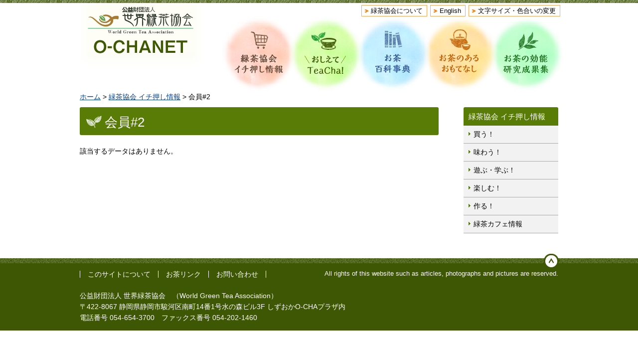

--- FILE ---
content_type: text/html
request_url: https://www.o-cha.net/member/detail.php?id=2&lang=ja
body_size: 7060
content:
<?xml version="1.0" encoding="utf-8"?>
<!DOCTYPE html PUBLIC "-//W3C//DTD XHTML 1.0 Transitional//EN" "http://www.w3.org/TR/xhtml1/DTD/xhtml1-transitional.dtd">
<html xmlns="http://www.w3.org/1999/xhtml" lang="ja" xml:lang="ja">
<!-- InstanceBegin template="/Templates/jp_member_navi.dwt" codeOutsideHTMLIsLocked="false" -->
<head>
<meta http-equiv="Content-Type"        content="text/html; charset=utf-8" />
<meta http-equiv="Content-Style-Type"  content="text/css" />
<meta http-equiv="Content-Script-Type" content="text/javascript" />
<!-- #BeginEditable "title" -->
<title>会員#2／お茶を楽しむホームページ　O-CHA NET<?php echo(phpversion()); ?></title>
<!-- #EndEditable -->
<meta name="author"           content="お茶を楽しむホームページ　O-CHA NET" />
<meta name="viewport"         content="width=device-width, maximum-scale=3.0" />
<meta name="format-detection" content="telephone=no" />
<link rel="stylesheet"           type="text/css" href="/shared/style/default.css"             media="all" />
<link rel="stylesheet"           type="text/css" href="/shared/style/shared.css"              media="all" />
<link rel="stylesheet"           type="text/css" href="/shared/style/color/color0.css"        media="all" class="tmp_color" title="default" id="tmp_color" />
<link rel="alternate stylesheet" type="text/css" href="/shared/style/color/color1.css"        media="all" class="tmp_color" title="darkblue" />
<link rel="alternate stylesheet" type="text/css" href="/shared/style/color/color2.css"        media="all" class="tmp_color" title="yellow" />
<link rel="alternate stylesheet" type="text/css" href="/shared/style/color/color3.css"        media="all" class="tmp_color" title="black" />
<link rel="stylesheet"           type="text/css" href="/shared/style/font/normal.css"         media="all" class="tmp_font"  title="default" id="tmp_font" />
<link rel="alternate stylesheet" type="text/css" href="/shared/style/font/small.css"          media="all" class="tmp_font"  title="small" />
<link rel="alternate stylesheet" type="text/css" href="/shared/style/font/big.css"            media="all" class="tmp_font"  title="big" />
<link rel="alternate stylesheet" type="text/css" href="/shared/style/font/big2.css"           media="all" class="tmp_font"  title="big2" />
<link rel="stylesheet"           type="text/css" href="/shared/templates/free/style/edit.css" media="all" />
<link rel="stylesheet"           type="text/css" href="/shared/style/smartphone.css"          media="only screen and (max-width : 480px)" id="tmp_smartphone_css" />
<link rel="shortcut icon"        type="image/vnd.microsoft.icon" href="/shared/images/favicon/favicon.ico" />
<link rel="apple-touch-icon-precomposed" href="/shared/images/favicon/apple-touch-icon-precomposed.png" />
<script type="text/javascript" src="/shared/js/jquery.js"></script>
<script type="text/javascript" src="/shared/js/gd.js"></script>
<script type="text/javascript" src="/shared/js/setting_head.js"></script>
<script type="text/javascript" src="/shared/js/ga.js"></script>
</head>
<body class="format_free no_javascript">
<script type="text/javascript" src="/shared/js/setting_body.js"></script>
<div id="tmp_wrapper">
<noscript>
<p>
このサイトではJavaScriptを使用したコンテンツ・機能を提供しています。
JavaScriptを有効にするとご利用いただけます。
</p>
</noscript>
<p>
<a href="#tmp_honbun" class="skip">本文へスキップします。</a>
</p>
<div id="tmp_wrapper2">
<div id="tmp_hg">
<!-- #BeginLibraryItem "/Library/header.lbi" -->
<div id="tmp_header">
<div id="tmp_hlogo">
<p>
<a href="/"><img src="/shared/images/header/hlogo.png" alt="世界緑茶協会 O-CHANET" width="212" height="100" /></a></a>
</p>
</div>
<div id="tmp_means">
<ul id="tmp_hnavi">
<li><a href="/kyoukai/index.html">緑茶協会について</a></li>
<li><a href="/english/index.html" lang="en" xml:lang="en">English</a></li>
<li><a href="/mojisize.html">文字サイズ・色合いの変更</a></li>
</ul>
</div>
<ul id="tmp_hnavi_s">
<li id="tmp_hnavi_lmenu"><a href="javascript:void(0);"><span>メニュー</span></a></li>
</ul>
</div>
<!-- #EndLibraryItem -->
<!-- #BeginLibraryItem "/Library/gnavi.lbi" -->
<div id="tmp_gnavi">
<ul>
<li id="tmp_glist1"><a href="/member/index.html"><span>緑茶協会イチ押し情報</span></a></li>
<li id="tmp_glist2"><a href="/teacha/index.html"><span>おしえてTeaCha!</span></a></li>
<li id="tmp_glist3"><a href="/jiten/index.html"><span>お茶百科事典</span></a></li>
<li id="tmp_glist4"><a href="/omotenashi/index.html"><span>お茶のあるおもてなし</span></a></li>
<li id="tmp_glist5"><a href="/kounou/index.html"><span>お茶の効能研究成果集</span></a></li>
</ul>
</div>
<!-- #EndLibraryItem -->
</div>
</div>
<div id="tmp_wrapper3">
<div id="tmp_pankuzu">
<p>
<a href="/">ホーム</a> &gt;
<a href="/member">緑茶協会 イチ押し情報</a> &gt;
会員#2
</p>
</div>
<div id="tmp_wrap_main" class="column_rnavi">
<div id="tmp_main">
<div class="wrap_col_main">
<div class="col_main">
<p id="tmp_honbun" class="skip">ここから本文です。</p>
<div id="tmp_contents">
<!-- InstanceBeginEditable name="contents" -->
<h1>会員#2</h1>
<p>該当するデータはありません。</p>
<!-- InstanceEndEditable -->
</div>
</div>
</div>
<div class="wrap_col_rgt_navi">
<div class="col_rgt_navi">
<div id="tmp_lnavi">
<div id="tmp_lnavi_ttl">
<p><a href="/member/index.html">緑茶協会 イチ押し情報</a></p>
</div>
<div id="tmp_lnavi_cnt">
<ul>
<li><a href="list.php?cate=1&amp;lang=ja">買う！</a></li>
<li><a href="list.php?cate=2&amp;lang=ja">味わう！</a></li>
<li><a href="list.php?cate=3&amp;lang=ja">遊ぶ・学ぶ！</a></li>
<li><a href="list.php?cate=4&amp;lang=ja">楽しむ！</a></li>
<li><a href="list.php?cate=5&amp;lang=ja">作る！</a></li>
<li><a href="/cafe/index.php">緑茶カフェ情報</a></li>
</ul>
</div>
</div>
</div>
</div>
</div>
</div>
</div>
<!-- #BeginLibraryItem "/Library/footer.lbi" -->
<div id="tmp_wrap_footer">
<div id="tmp_footer">
<p class="ptop"><a href="#tmp_wrapper"><span>ページの先頭へ戻る</span></a></p>
<div id="tmp_fnavi">
<ul>
<li><a href="/site.html">このサイトについて</a></li>
<li><a href="/kyoukai/links/index.html">お茶リンク</a></li>
<li><a href="/otoiawase.html">お問い合わせ</a></li>
</ul>
</div>
<div id="tmp_copyright">
<p lang="en" xml:lang="en">All rights of this website such as articles, photographs and pictures are reserved.</p>
</div>
<div id="tmp_footer_cnt">
<address>
<span>公益財団法人 世界緑茶協会</span><span>（World Green Tea Association）</span><br />
<span>〒422-8067 静岡県静岡市駿河区南町14番1号水の森ビル3F しずおかO-CHAプラザ内</span><br />
<span>電話番号 054-654-3700</span><span>ファックス番号 054-202-1460</span>
</address>
</div>
</div>
</div>
<!-- #EndLibraryItem -->
</div>
<script type="text/javascript" src="/shared/js/setting_onload.js"></script>
</body>
<!-- InstanceEnd -->
</html>


--- FILE ---
content_type: text/css
request_url: https://www.o-cha.net/shared/style/shared.css
body_size: 23122
content:
@charset "utf-8";

/* ==================================================
layout
================================================== */
/* body
============================== */
.format_top,
.format_free,
.format_base {
	color:#000000;
	background-color:#FFFFFF;
}
input[type="submit"],
input[type="button"],
input[type="text"],
input[type="password"],
input[type="reset"] {
	-webkit-appearance:none; /* 変更しない */
	-webkit-border-radius:0; /* Webkit */
	-moz-border-radius:0; /* Mozilla */
	border-radius:0; /* CSS3 */
}
noscript {
	text-align:center;
}
/* hgallery
============================== */
#tmp_hgallery {
	position:absolute !important;
	top:6px;
	left:0;
	right:0;
	height:525px;
    max-width:1280px;
	min-width:980px;
	margin:0 auto;
}
#tmp_hgallery ul {
	list-style:none;
}
.no_javascript #tmp_hgallery ul {
	height:525px;
	overflow:hidden;
}
#tmp_hgallery .box_gallrey {
	width:100%;
    height:525px !important;
	background-repeat:no-repeat;
	background-position:center top;
	-webkit-background-size:100% auto;/* Safari,Chrome */
	-moz-background-size:100% auto;/* Mozilla */
	background-size:100% auto;/* CSS3 */
}
#tmp_hgallery .box_gallrey span {
	position:relative;
	display:block;
}
#tmp_hgallery .box_gallrey .ttl {
	position:absolute;
	left:0;
	right:0;
	top:163px;
	margin:0 auto;
	width:150px;
}
.lang_en #tmp_hgallery .box_gallrey .ttl {
	top:189px;
	width:540px;
}
#tmp_hgallery .gallery_navi,
#tmp_hgallery .gallery_ctrl {
	margin:0 auto;
	width:980px;
	position:relative;
	z-index:100;
}
#tmp_hgallery .gallery_ctrl ul {
	list-style:none;
	position:absolute;
	top:-198px;
	right:0;
}
#tmp_hgallery .gallery_ctrl ul li {
	float:left;
	margin:0 0 0 10px;
}
#tmp_hgallery .gallery_ctrl ul li img {
	vertical-align:top;
}
#tmp_hgallery .gallery_ctrl ul li a {
	display:block;
	padding:5px 0;
}
#tmp_hgallery .gallery_navi .prev_btn {
	position:absolute;
	left:0;
	top:-300px;
}
#tmp_hgallery .gallery_navi .next_btn {
	position:absolute;
	right:0;
	top:-300px;
}
/* wrapper
============================== */
#tmp_wrapper2 {
	background:url(/shared/images/header/header_top_bg.jpg) repeat-x left top;
	padding-top:6px;
    max-width:1280px;
	min-width:980px;
	margin:0 auto;
	position:relative;
}
#tmp_wrapper3 {
	width:980px;
	margin:0 auto;
}
#tmp_cover {
	background:url(/shared/images/gallery/gallery_bg.png) no-repeat top center;
	min-width:980px;
	position:relative;
	z-index:5;
	margin-top:329px;
}
.lang_en #tmp_cover {
	background:url(/shared/images/gallery/en/gallery_bg.png) no-repeat top center;
}
/* main
============================== */
#tmp_wrap_main {
	padding:0 10px 30px;
	clear:both; /* 変更しない */
}
.format_top #tmp_wrap_main {
	padding:30px 10px 35px;
}
#tmp_main {
	width:100%; /* 変更しない */
	clear:both; /* 変更しない */
}
/* contents
============================== */
#tmp_contents {
	width:100%; /* 変更しない */
	padding:0 0 10px;
}
/* free
============================== */
.format_free .wrap_col_rgt_navi {
	float:right;
	width:190px;
}
.format_free .column_rnavi .wrap_col_main {
	float:left;
	width:720px;
}
/* ==================================================
header
================================================== */
#tmp_hg {
	width:980px;
	min-height:135px;
	margin:0 auto;
	background:url(/shared/images/header/header_bg.png) no-repeat left top;
	position:relative;
	z-index:10;
}
#tmp_hlogo {
	position:absolute;
	top:3px;
	left:26px;
	z-index:10;
}
#tmp_hlogo a {
	display:block;
}
#tmp_means {
	min-width:390px;
	float:right;
	padding-top:4px;
}
#tmp_means img {
	vertical-align:top;
}
#tmp_hnavi_s,
#tmp_sma_menu {
	display:none; /* 変更しない */
}
/* hnavi */
#tmp_hnavi {
	list-style:none;
	font-size:92.8%;
}
#tmp_hnavi li {
	margin:0 6px 0 0;
	float:left;
}
#tmp_hnavi li a {
	display:block;
	padding:2px 8px 1px 18px;
	color:#000000;
	background:#FFFFFF url(/shared/images/icon/hnavi_icon.png) no-repeat 5px center;
	text-decoration:none;
	border:1px solid #FAA755;
}
/* ==================================================
navi
================================================== */
/* gnavi
============================== */
#tmp_gnavi {
	float:right;
	width:686px;
	background:url(/shared/images/navi/gnavi/gnavi_bg.jpg) no-repeat right top;
	clear:both;
}
#tmp_gnavi ul {
	padding:15px 0 15px 16px;
	list-style:none;
}
#tmp_gnavi li {
	width:120px;
	margin:0 14px 0 0;
	float:left;
}
#tmp_gnavi a {
	display:block;
	width:120px;
	height:120px;
	background-position:left top;
	background-repeat:no-repeat;
}
#tmp_glist1 a {
	background-image:url(/shared/images/navi/gnavi/gnavi01.png);
}
#tmp_glist2 a {
	background-image:url(/shared/images/navi/gnavi/gnavi02.png);
}
#tmp_glist3 a {
	background-image:url(/shared/images/navi/gnavi/gnavi03.png);
}
#tmp_glist4 a {
	background-image:url(/shared/images/navi/gnavi/gnavi04.png);
}
#tmp_glist5 a {
	background-image:url(/shared/images/navi/gnavi/gnavi05.png);
}
#tmp_gnavi span {
	display:block;
	width:120px;
	height:120px;
	overflow:hidden;
	position:relative;
	z-index:-1;
}
/* top */
.format_top #tmp_gnavi {
	float:none;
	background:none;
	width:980px;
}
.format_top #tmp_gnavi ul {
	padding:0 0 0 69px;
}
.format_top #tmp_gnavi li {
	width:150px;
	margin-right:23px;
}
.format_top #tmp_gnavi a {
	width:150px;
	height:150px;
}
.format_top #tmp_glist1 a {
	background-image:url(/shared/images/navi/gnavi/gnavi_top01.png);
}
.format_top #tmp_glist2 a {
	background-image:url(/shared/images/navi/gnavi/gnavi_top02.png);
}
.format_top #tmp_glist3 a {
	background-image:url(/shared/images/navi/gnavi/gnavi_top03.png);
}
.format_top #tmp_glist4 a {
	background-image:url(/shared/images/navi/gnavi/gnavi_top04.png);
}
.format_top #tmp_glist5 a {
	background-image:url(/shared/images/navi/gnavi/gnavi_top05.png);
}
.format_top #tmp_gnavi span {
	width:150px;
	height:150px;
	overflow:hidden;
	text-indent:100%;
	white-space:nowrap;
}
/* gnavi * english
============================== */
.lang_en #tmp_gnavi ul {
	padding:15px 0 15px 7px;
	list-style:none;
}
.lang_en #tmp_gnavi li {
	width:130px;
	margin:0 4px 0 0;
}
.lang_en #tmp_gnavi a {
	width:130px;
	background-position:left top;
	background-repeat:no-repeat;
}
.lang_en #tmp_gnavi #tmp_glist1 {
	margin-right:10px;
}
.lang_en #tmp_glist1 a {
	width:140px;
	background-image:url(/shared/images/navi/gnavi/en/gnavi01.png);
}
.lang_en #tmp_glist2 a {
	background-image:url(/shared/images/navi/gnavi/en/gnavi02.png);
}
.lang_en #tmp_glist3 a {
	background-image:url(/shared/images/navi/gnavi/en/gnavi03.png);
}
.lang_en #tmp_glist4 a {
	background-image:url(/shared/images/navi/gnavi/en/gnavi04.png);
}
.lang_en #tmp_glist5 a {
	background-image:url(/shared/images/navi/gnavi/en/gnavi05.png);
}
.lang_en #tmp_gnavi span {
	width:130px;
	height:130px;
}
/* english - top */
.lang_en.format_top #tmp_gnavi {
	float:none;
	background:none;
	width:980px;
}
.lang_en.format_top #tmp_gnavi ul {
	padding:0 0 0 59px;
}
.lang_en.format_top #tmp_gnavi li {
	width:150px;
	margin-right:23px;
}
.lang_en.format_top #tmp_gnavi a,
.lang_en.format_top #tmp_gnavi span {
	width:150px;
	height:150px;
}
.lang_en.format_top #tmp_gnavi #tmp_glist1 {
	width:170px;
	margin-right:13px;
}
.lang_en.format_top #tmp_glist1 a {
	width:170px;
	background-image:url(/shared/images/navi/gnavi/en/gnavi_top01.png);
}
.lang_en.format_top #tmp_glist2 a {
	background-image:url(/shared/images/navi/gnavi/en/gnavi_top02.png);
}
.lang_en.format_top #tmp_glist3 a {
	background-image:url(/shared/images/navi/gnavi/en/gnavi_top03.png);
}
.lang_en.format_top #tmp_glist4 a {
	background-image:url(/shared/images/navi/gnavi/en/gnavi_top04.png);
}
.lang_en.format_top #tmp_glist5 a {
	background-image:url(/shared/images/navi/gnavi/en/gnavi_top05.png);
}
.lang_en.format_top #tmp_gnavi #tmp_glist1 span {
	width:170px;
}
/* pankuzu
============================== */
#tmp_pankuzu {
	padding:0 10px 10px;
	clear:both;
}
#tmp_sma_pankuzu {
	display:none;
}
/* lnavi
============================== */
#tmp_lnavi {
	margin:0 0 20px;
	clear:both;
}
#tmp_lnavi_ttl {
	font-size:107%;
	line-height:1.2;
	padding:10px 10px;
	color:#FFFFFF;
	background-color:#587C05;
	-webkit-border-radius:3px 3px 0 0;/* Webkit */
	-moz-border-radius:3px 3px 0 0;/* Mozilla */
	border-radius:3px 3px 0 0;/* CSS3 */
}
#tmp_lnavi_ttl a {
	color:#FFFFFF;
	background-color:#587C05;
	text-decoration:none;
}
#tmp_lnavi_cnt {
	color:inherit;
	background-color:#F2F2F2;
}
#tmp_lnavi_cnt ul {
	list-style:none;
}
#tmp_lnavi_cnt li {
	padding:8px 5px 8px 20px;
	border-bottom:1px solid #AAAAAA;
	background:url(/shared/images/icon/navi_icon.png) no-repeat 10px 13px;
}
#tmp_lnavi_cnt li a {
	display:block;
	color:#000000;
	background-color:transparent;
	text-decoration:none;
}
/* pnavi
============================== */
.pnavi {
	clear:both;
}
.pnavi .ptop {
	margin-bottom:0 !important;
}
.ptop {
	text-align:right;
	clear:both;
}
/* plugin ▼変更しない
============================== */
.plugin {
	margin:20px 0;
	padding:10px;
	border:1px solid #CCCCCC;
	clear:both;
}
.plugin .plugin_img {
	margin:0 10px 0 0 !important;
	float:left;
}
.plugin .plugin_img img {
	vertical-align:top;
}
.plugin p {
	font-size:85.7%;
	margin:0 !important;
}
/* inquiry
============================== */
#tmp_inquiry,
.box_inquiry {
	margin:20px 0;
	border:1px solid #CCCCCC;
	clear:both;
}
#tmp_inquiry_ttl,
.box_inquiry_ttl {
	padding:4px 12px;
	color:inherit;
	background-color:#D5DEC0;
}
#tmp_inquiry_ttl p,
.box_inquiry_ttl p {
	margin-bottom:0 !important;
}
#tmp_inquiry_cnt,
.box_inquiry_cnt {
	padding:12px 14px 5px;
}
#tmp_inquiry_cnt p,
.box_inquiry_cnt p {
	margin-bottom:0 !important;
}
#tmp_inquiry_cnt .inquiry_btn {
	margin:0.3em 0 0;
}
/* ==================================================
banner
================================================== */
#tmp_publicity {
	padding:0 10px 25px;
	clear:both;
}
#tmp_publicity_ttl {
	text-align:right;
	clear:both;
}
#tmp_publicity_ttl p {
	display:inline-block;
}
#tmp_publicity_ttl a {
	display:inline-block;
	background:url(/shared/images/icon/navi_icon2.png) no-repeat left center;
	padding:2px 0 0 20px;
	min-height:12px;
	color:#000000;
	text-decoration:none;
}
#tmp_publicity_cnt {
	text-align:center;
}
#tmp_publicity_cnt ul {
	list-style-type:none;
	display:inline-block;
}
#tmp_publicity_cnt ul li {
	margin:0 27px 0 0;
	padding:0 0 10px;
	float:left;
}
#tmp_publicity_cnt ul li:last-child,
#tmp_publicity_cnt ul li:nth-child(5n) {
	margin-right:0;
}
#tmp_publicity_cnt ul li img {
	vertical-align:top;
}
/* ==================================================
model_change
================================================== */
#tmp_model_change_pub {
	clear:both;
}
/* 切替ボタン
============================== */
#tmp_model_change ul {
	display:-webkit-box; /* 変更しない */
	display:-moz-box; /* 変更しない */
	display:box; /* 変更しない */
	width:100%; /* 変更しない */
	list-style:none; /* 変更しない */
	list-style-image:none; /* 変更しない */
	margin:20px 0;
	border-bottom:1px solid #AABBCC;
	clear:both; /* 変更しない */
}
#tmp_model_change li {
	display:-webkit-box; /* 変更しない */
	display:-moz-box; /* 変更しない */
	display:box; /* 変更しない */
	-webkit-box-flex:1; /* 変更しない */
	-moz-box-flex:1; /* 変更しない */
	box-flex:1; /* 変更しない */
	-webkit-box-sizing:border-box; /* 変更しない */
	-moz-box-sizing:border-box; /* 変更しない */
	box-sizing:border-box; /* 変更しない */
	width:100%; /* 変更しない */
	font-size:143%;
	font-weight:bold;
}
#tmp_model_change li a {
	display:-webkit-box; /* 変更しない */
	display:-moz-box; /* 変更しない */
	display:box; /* 変更しない */
	-webkit-box-flex:1; /* 変更しない */
	-moz-box-flex:1; /* 変更しない */
	box-flex:1; /* 変更しない */
	-webkit-box-align:center; /* 変更しない */
	-moz-box-align:center; /* 変更しない */
	box-align:center; /* 変更しない */
	-webkitbox-pack:center; /* 変更しない */
	-moz-box-pack:center; /* 変更しない */
	box-pack:center; /* 変更しない */
	-webkit-box-sizing:border-box; /* 変更しない */
	-moz-box-sizing:border-box; /* 変更しない */
	box-sizing:border-box; /* 変更しない */
	text-align:center;
	text-decoration:none;
	padding:16px 10px;
	color:#333333;
	background-color:#DDEEFF;
}
#tmp_model_change li a span {
	display:block; /* 変更しない */
	width:100%; /* 変更しない */
}
#tmp_model_change li a.active {
	color:inherit;
	background-color:#BBCCDD;
}
/* PCスマホ切替表示 ▼変更しない
============================== */
#tmp_model_change {
	display:none;
}
@media screen and (max-width : 480px) {
#tmp_model_change {
	display:block;
}
}
/* ==================================================
footer
================================================== */
#tmp_wrap_footer {
	background:#3E5704 url(/shared/images/footer/footer_bg.jpg) repeat-x left top;
	color:#FFFFFF;
    max-width:1280px;
	min-width:980px;
	margin:0 auto;
	clear:both;
}
#tmp_footer {
	width:980px;
	margin:0 auto;
	padding:25px 0 10px;
	position:relative;
}
/* ptop */
#tmp_footer .ptop {
	position:absolute;
	right:9px;
	top:-9px;
	z-index:10;
}
#tmp_footer .ptop a {
	display:block;
	width:30px;
	height:30px;
	background:url(/shared/images/navi/pnavi/ptop_btn.png) no-repeat left top;
}
#tmp_footer .ptop span {
	display:block;
	width:30px;
	height:30px;
	overflow:hidden;
	text-indent:100%;
	white-space:nowrap;
}
/* fnavi
============================== */
#tmp_fnavi {
	float:left;
	padding-bottom:10px;
}
#tmp_fnavi ul {
	padding-left:10px;
	list-style:none;
}
#tmp_fnavi li {
	white-space:nowrap;
	float:left;
	line-height:1;
}
#tmp_fnavi li a {
	display:inline-block;
	padding:0 15px;
	text-decoration:none;
	color:#FFFFFF;
	background-color:#3E5704;
	border-right:1px solid #FFFFFF;
}
#tmp_fnavi li:first-child a {
	border-left:1px solid #FFFFFF;
}
#tmp_fnavi li a:hover {
	text-decoration:underline;
}
/* copyright
============================== */
#tmp_copyright {
	float:right;
	font-size:92.8%;
}
#tmp_copyright p {
	padding-right:10px;
	line-height:1;
}
/* footer_cnt
============================== */
#tmp_footer_cnt {
	padding:15px 10px 0;
	clear:both;
}
#tmp_footer_cnt address {
	margin:0 0 5px;
	font-style:normal;
}
#tmp_footer_cnt address span {
	margin:0 1em 0 0;
}
#tmp_footer_cnt address span.br {
	display:block; /* スマホでinline値にする場合 */
}
#tmp_footer_cnt address span.spbr {
	display:inline; /* スマホでblock値にする場合 */
}
/* ==================================================
used_bg_img
================================================== */
.used_bg_img a,
.used_bg_img span {
	display:block; /* 変更しない */
}
.used_bg_img span {
	position:relative; /* 変更しない */
	z-index:-1; /* 変更しない */
	overflow:hidden; /* 変更しない */
}
/* ==================================================
class
================================================== */
/* text
============================== */
.underline {
	text-decoration:underline; /* 変更しない */
}
.strike {
	text-decoration:line-through; /* 変更しない */
}
/* ▼▼▼▼▼▼▼▼▼▼▼▼▼▼▼▼▼▼▼▼▼▼▼▼▼ */
/* 構築シートによって種類増減 */
.txt_red {
	color:#990000; /* デザインによって変更 */
	background-color:transparent; /* 変更しない */
}
.txt_green {
	color:#007500; /* デザインによって変更 */
	background:transparent; /* 変更しない */
}
/* ▲▲▲▲▲▲▲▲▲▲▲▲▲▲▲▲▲▲▲▲▲▲▲▲▲ */
.txt_big {
	font-size:130%; /* body 14pxのとき20px相当 */
	/* font-size:134%; body 12pxのとき16px相当 */
}
.txt_small {
	font-size:86%; /* body 14pxのとき12px相当 */
	/*font-size:84%;  body 12pxのとき10px相当 */
}
.space_lft1 {
	padding-left:1em; /* 変更しない */
}
/* image ▼変更しない
============================== */
.float_lft {
	margin-right:20px !important;
	margin-bottom:10px !important;
	clear:both;
	float:left;
}
.float_rgt {
	margin-bottom:10px !important;
	margin-left:20px !important;
	clear:both;
	float:right;
}
.clear {
	clear:both;
}
/* noicon ▼変更しない
============================== */
ul.noicon {
	text-indent:-1.5em !important;
	list-style:none !important;
	list-style-image:none !important;
}
ol.noicon {
	margin-left:1.0em !important;
	text-indent:-1.0em !important;
	list-style:none !important;
	list-style-image:none !important;
}
ul.noicon ul,
ul.noicon ol,
ul.noicon p,
ul.noicon h1,
ul.noicon h2,
ul.noicon h3,
ul.noicon h4,
ul.noicon h5,
ul.noicon h6,
ul.noicon table,
ul.noicon div {
	text-indent:0 !important;
}
ul ul.noicon,
ol ul.noicon {
	text-indent:-1.5em !important;
}
/* ==================================================
parts
================================================== */
/* col2 ▼変更しない
============================== */
table.col2 {
	width:99%;
	border-collapse:collapse;
	border-spacing:0;
}
table.col2 td.col2L,
table.col2 td.col2R {
	padding:0;
	vertical-align:top;
	text-align:left;
}
table.col2 td.col2L {
	width:50%;
	border-right-width:15px;
}
#tmp_main table.col2 td.col2L {
	border-right:15px solid #FFFFFF;
}
table.col2 td.col2R {
	width:50%;
}
div.col2 {
	width:100%;
}
div.col2 div.col2L {
	display:table;
	width:48.5%;
	margin-right:2%;
	float:left;
}
div.col2 div.col2R {
	display:table;
	width:48.5%;
	float:left;
}
/* nestcol2 ▼変更しない
============================== */
table.col2 table.col2 td.col2L {
	padding:0;
}
div.col2 div.col2 div.col2L {
	width:47.5%;
	margin-right:4%;
}
div.col2 div.col2 div.col2R {
	width:47.5%;
}
/* fixed_col2 ▼変更しない
   編集領域には使わない（イベントカレンダー・定型等に使う）
============================== */
div.fixed_col2 {
	width:100%;
}
div.fixed_col2 div.fixed_col2L {
	display:table;
	width:48.5%;
	margin-right:2%;
	float:left;
}
div.fixed_col2 div.fixed_col2R {
	display:table;
	width:48.5%;
	float:right;
}
/* col3 ▼変更しない
============================== */
table.col3 {
	width:99%;
	border-collapse:collapse;
	border-spacing:0;
}
table.col3 td.col3L,
table.col3 td.col3M,
table.col3 td.col3R {
	padding:0;
	vertical-align:top;
	text-align:left;
}
table.col3 td.col3L,
table.col3 td.col3M {
	width:33.33%;
	border-right-width:15px;
}
#tmp_main table.col3 td.col3L,
#tmp_main table.col3 td.col3M {
	border-right:15px solid #FFFFFF;
}
table.col3 td.col3R {
	width:33.33%;
}
div.col3 {
	width:100%;
}
div.col3 div.col3L,
div.col3 div.col3M {
	display:table;
	width:31.7%;
	margin-right:2%;
	float:left;
}
div.col3 div.col3R {
	display:table;
	width:31.7%;
	float:left;
}
/* img_cap ▼変更しない
============================== */
table.img_cap {
	margin:0 0 0.3em;
	border-collapse:collapse;
	border-spacing:0;
}
table.img_cap td {
	padding:0;
}
div.img_cap {
	margin:0 0 0.3em;
}
div.img_cap img {
	margin:0 !important;
}
/* layouttable ▼変更しない
============================== */
table.layouttable {
	border-collapse:collapse;
	border-spacing:0;
}
table.layouttable td {
	padding:0 15px 0 0;
	vertical-align:top;
	text-align:left;
}
/* box_faq
============================== */
.box_faq {
	margin:0 0 20px; /* 変更しない */
	padding:1px;
	border:1px solid #CCCCCC;
	clear:both; /* 変更しない */
}
.box_faq .box_faq_ttl {
	padding:10px 14px;
}
.box_faq .box_faq_ttl p {
	margin-bottom:0 !important; /* 変更しない */
}
.box_faq .box_faq_cnt {
	padding:0 14px 3px;
}
.box_faq_cnt p {
	margin-bottom:0.8em !important; /* 変更しない */
}
.box_faq_cnt ul {
	margin-bottom:0.8em !important; /* 変更しない */
	margin-left:24px !important; /* 変更しない */
	list-style-image:url(/shared/images/icon/list_icon.png) !important; /* 変更しない */
}
.box_faq_cnt ul ul {
	margin:0.3em 0 0 24px !important; /* 変更しない */
}
.box_faq_cnt ul li {
	margin:0 0 0.5em !important; /* 変更しない */
}
/* ==================================================
XHTML 1.0 Strict
================================================== */
/* text ▼変更しない
============================== */
.left {
	text-align:left;
}
.right {
	text-align:right;
}
.center {
	text-align:center;
}
table.center,
div.center table {
	margin-right:auto !important;
	margin-left:auto !important;
}
/* image ▼変更しない
============================== */
img.left {
	float:left;
}
img.right {
	float:right;
}
img.center {
	vertical-align:middle;
}
img.top {
	vertical-align:text-top;
}
img.bottom {
	vertical-align:text-bottom;
}
/* table div ▼変更しない
============================== */
table.left {
	float:left;
}
table.right {
	float:right;
}
table.center,
div.center table {
	margin-right:auto !important;
	margin-left:auto !important;
}
th.nowrap,
td.nowrap {
	white-space:nowrap;
}
/* ==================================================
Google
================================================== */
#cse .gsc-thinWrapper {
	width:100% !important;
}
/* Full URL */
.gs-webResult div.gs-visibleUrl-short,
.gs-promotion div.gs-visibleUrl-short {
  display:none !important;
}
.gs-webResult div.gs-visibleUrl-long,
.gs-promotion div.gs-visibleUrl-long {
  display:block !important;
}

/* ==================================================
system
================================================== */
/* indent ▼変更しない
============================== */
div.section,
blockquote {
	padding:0 0 0 1em;
}
/* bgcolor
============================== */
/* ▼▼▼▼▼▼▼▼▼▼▼▼▼▼▼▼▼▼▼▼▼▼▼▼▼ */
/* 構築シートによって種類増減 */
td.bg_red,
th.bg_red {
	color:inherit;
	background-color:#FEEBEB; /* デザインによって変更 */
}
td.bg_yellow,
th.bg_yellow {
	color:inherit;
	background-color:#FCF4D8; /* デザインによって変更 */
}
td.bg_blue,
th.bg_blue {
	color:inherit;
	background-color:#E8F0F7; /* デザインによって変更 */
}
@media screen and (max-width : 480px) {
/* smartphone判別 ▼削除しない
============================== */
#tmp_resize_width {
	width:320px;
}
}
/* ▲▲▲▲▲▲▲▲▲▲▲▲▲▲▲▲▲▲▲▲▲▲▲▲▲ */
/* ==================================================
clearfix
================================================== */
/* for modern browser */
.col_nm:after,
#tmp_contents:after,
#tmp_hg:after,
#tmp_header:after,
#tmp_means:after,
#tmp_hnavi:after,
#tmp_gnavi:after,
#tmp_gnavi ul:after,
#tmp_main:after,
#tmp_main_menu:after,
#tmp_main_cnt:after,
#tmp_wrap_main:after,
#tmp_lnavi:after,
#tmp_lnavi_ttl:after,
#tmp_lnavi_cnt:after,
.plugin:after,
.pnavi:after,
#tmp_inquiry:after,
#tmp_inquiry_ttl:after,
#tmp_inquiry_cnt:after,
#tmp_publicity_cnt:after,
#tmp_footer:after,
#tmp_fnavi:after,
#tmp_footer_cnt:after,
div.col2:after,
div.fixed_col2:after,
div.col3:after {
	content:"."; /* 変更しない */
	display:block; /* 変更しない */
	height:0; /* 変更しない */
	font-size:0.1%; /* 変更しない */
	line-height:0.1; /* 変更しない */
	clear:both; /* 変更しない */
	visibility:hidden; /* 変更しない */
}


--- FILE ---
content_type: text/css
request_url: https://www.o-cha.net/shared/style/font/normal.css
body_size: 178
content:
@charset "utf-8";

/* ==================================================
accessibility font size 標準時の文字サイズ
================================================== */

--- FILE ---
content_type: text/css
request_url: https://www.o-cha.net/shared/templates/free/style/edit.css
body_size: 23293
content:
@charset "utf-8";

/* ==================================================
selector
================================================== */
#tmp_contents h1 {
	margin:0 0 0.8em; /* 変更しない */
	padding:15px 10px 10px 50px;
	font-size:185.7%; /* デザインによって相対指定で指定しなおす */
	line-height:1.2;
	font-weight:normal;
	color:#FFFFFF;
	background:#587C05 url(/shared/templates/free/images/contents/h1_bg.png) no-repeat 10px 10px;
	-webkit-border-radius:3px;/* Webkit */
	-moz-border-radius:3px;/* Mozilla */
	border-radius:3px;/* CSS3 */
	clear:both; /* 変更しない */
}
#tmp_contents h2 {
	margin:1.5em 0 0.8em; /* 変更しない */
	padding:10px 10px 10px 35px;
	font-size:157%; /* デザインによって相対指定で指定しなおす */
	line-height:1.2;
	font-weight:normal;
	color:#3E5704;
	background:#D5DEC0 url(/shared/templates/free/images/contents/h2_bg.png) no-repeat 14px 14px;
	-webkit-border-radius:3px;/* Webkit */
	-moz-border-radius:3px;/* Mozilla */
	border-radius:3px;/* CSS3 */
	clear:both; /* 変更しない */
}
#tmp_contents h3 {
	margin:1.5em 0 0.8em; /* 変更しない */
	padding:0 0 10px;
	font-size:143%; /* デザインによって相対指定で指定しなおす */
	line-height:1.2;
	font-weight:normal;
	color:#3E5704;
	background:url(/shared/templates/free/images/contents/h3_bg.jpg) repeat-x left bottom;
	clear:both; /* 変更しない */
}
#tmp_contents h4 {
	margin:1.5em 0 0.8em; /* 変更しない */
	padding:0 10px 10px 15px;
	font-size:128.6%; /* デザインによって相対指定で指定しなおす */
	font-weight:normal;
	line-height:1.2;
	color:#3E5704;
	background:url(/shared/templates/free/images/contents/h4_bg.png) no-repeat left bottom;
	clear:both; /* 変更しない */
}
#tmp_contents h5 {
	margin:1.5em 0 0.8em; /* 変更しない */
	font-weight:normal;
	font-size:114.3%; /* デザインによって相対指定で指定しなおす */
	line-height:1.2;
	color:#3E5704;
	background-color:transparent;
	clear:both; /* 変更しない */
}
#tmp_contents h6 {
	margin:1.5em 0 0.8em; /* 変更しない */
	font-weight:normal;
	font-size:114.3%; /* デザインによって相対指定で指定しなおす */
	line-height:1.2;
	clear:both; /* 変更しない */
}
#tmp_contents p {
	margin:0 0 0.8em 0; /* 変更しない */
}
#tmp_contents p img {
	vertical-align:middle;
}
#tmp_contents ul {
	margin:0 0 1em 1.7em; /* 変更しない */
	list-style-image:url(/shared/images/icon/list_icon.png); /* 変更しない */
}
#tmp_contents ol {
	margin:0 0 1em 1.7em; /* 変更しない */
	list-style-image:none; /* 変更しない */
}
#tmp_contents ul li,
#tmp_contents ol li {
	margin:0 0 0.5em; /* 変更しない */
}
#tmp_contents ul ul,
#tmp_contents ul ol,
#tmp_contents ol ul,
#tmp_contents ol ol {
	margin:0.3em 0 0 1.5em; /* 変更しない */
}
#tmp_contents hr {
	height:1px; /* 変更しない */
	color:#CCCCCC; /* 変更しない */
	background-color:#CCCCCC; /* 変更しない */
	border:none; /* 変更しない */
	clear:both; /* 変更しない */
}
/* ==================================================
parts
================================================== */
/* outline
============================== */
#tmp_contents .outline {
	margin:0 0 0.8em; /* 変更しない */
	padding:10px 10px 0;
	color:inherit;
	background-color:#FFFFFF;
	border:1px solid #587C05;
	clear:both; /* 変更しない */	
}
#tmp_contents .outline ul {
	margin-left:24px; /* 変更しない */
}
#tmp_contents .outline ol {
	margin-left:24px; /* 変更しない */
}
#tmp_contents .outline ul ul,
#tmp_contents .outline ul ol,
#tmp_contents .outline ol ul,
#tmp_contents .outline ol ol {
	margin:0.3em 0 0 24px; /* 変更しない */
}
/* box_info
============================== */
#tmp_contents .box_info {
	margin:0 0 0.8em; /* 変更しない */
	border:1px solid #CCCCCC;
	clear:both; /* 変更しない */
}
#tmp_contents .box_info .box_info_ttl {
	padding:10px 14px;
}
#tmp_contents .box_info .box_info_ttl p {
	margin-bottom:0; /* 変更しない */
}
#tmp_contents .box_info .box_info_cnt {
	padding:0 14px 3px;
}
#tmp_contents .box_info ul {
	margin-bottom:0.8em; /* 変更しない */
	margin-left:24px; /* 変更しない */
}
#tmp_contents .box_info ol {
	margin-bottom:0.8em; /* 変更しない */
	margin-left:24px; /* 変更しない */
}
#tmp_contents .box_info ul ul,
#tmp_contents .box_info ul ol,
#tmp_contents .box_info ol ul,
#tmp_contents .box_info ol ol {
	margin:0.3em 0 0 24px; /* 変更しない */
}
/* box_link
============================== */
#tmp_contents .box_link {
	margin:0 0 0.8em; /* 変更しない */
	border:1px solid #CCCCCC;
	clear:both; /* 変更しない */
}
#tmp_contents .box_link .box_link_ttl {
	padding:10px 14px;
}
#tmp_contents .box_link .box_link_ttl p {
	margin-bottom:0; /* 変更しない */
}
#tmp_contents .box_link .box_link_cnt {
	padding:0 14px 3px;
}
#tmp_contents .box_link ul {
	margin-bottom:0.8em; /* 変更しない */
	margin-left:24px; /* 変更しない */
}
#tmp_contents .box_link ol {
	margin-bottom:0.8em; /* 変更しない */
	margin-left:24px; /* 変更しない */
}
#tmp_contents .box_link ul ul,
#tmp_contents .box_link ul ol,
#tmp_contents .box_link ol ul,
#tmp_contents .box_link ol ol {
	margin:0.3em 0 0 24px; /* 変更しない */
}
/* box_menu
============================== */
#tmp_contents .box_menu {
	margin:0 0 0.8em; /* 変更しない */
	background-color:#E8F7DB;
	color:inherit;
	padding:10px 10px 0;
	clear:both; /* 変更しない */
}
#tmp_contents .box_menu h2 {
	margin:0 0 0.8em;
	padding:0;
	color:inherit;
	font-size:100%;
	background:none;
	border:none;
}
#tmp_contents .box_menu ul {
	margin-bottom:0.8em; /* 変更しない */
	margin-left:24px; /* 変更しない */
}
#tmp_contents .box_menu ol {
	margin-bottom:0.8em; /* 変更しない */
	margin-left:24px; /* 変更しない */
}
#tmp_contents .box_menu ul ul,
#tmp_contents .box_menu ul ol,
#tmp_contents .box_menu ol ul,
#tmp_contents .box_menu ol ol {
	margin:0.3em 0 0 24px; /* 変更しない */
}
/* box_btn
============================== */
#tmp_contents ul.box_btn {
	margin:0 0 0.8em; /* 変更しない */
	padding:0;
	list-style:none;
	list-style-image:none;
}
#tmp_contents ul.box_btn li {
	margin:0 0 10px 0;
	padding:10px;
	background-color:#E8F7DB;
	color:inherit;
}
/* datatable 
   enquete_table
============================== */
#tmp_contents table.datatable,
#tmp_contents table.enquete_table {
	margin:0 0 0.8em; /* 変更しない */
	color:inherit;
	background-color:#FFFFFF;
	border-collapse:collapse; /* 変更しない */
	border-spacing:0; /* 変更しない */
	border:1px solid #AAAAAA;
}
#tmp_contents table.datatable th,
#tmp_contents table.enquete_table th {
	padding:5px 8px;
	color:inherit;
	background-color:#E8F7DB;
	border:1px solid #AAAAAA;
}
#tmp_contents table.datatable td,
#tmp_contents table.enquete_table td {
	padding:5px 8px;
	border:1px solid #AAAAAA;
}
#tmp_contents table.datatable caption,
#tmp_contents table.enquete_table caption {
	padding:0 0 0.5em; /* 変更しない */
	font-weight:bold; /* 変更しない */
	text-align:left; /* 変更しない */
}
#tmp_contents table.datatable p {
	margin:0; /* 変更しない */
}
#tmp_contents table.datatable ul,
#tmp_contents table.datatable ol,
#tmp_contents table.enquete_table ul,
#tmp_contents table.enquete_table ol {
	margin:0.2em 0 0 24px; /* 変更しない */
}
#tmp_contents table.datatable ul ul,
#tmp_contents table.datatable ul ol,
#tmp_contents table.datatable ol ul,
#tmp_contents table.datatable ol ol,
#tmp_contents table.enquete_table ul ul,
#tmp_contents table.enquete_table ul ol,
#tmp_contents table.enquete_table ol ul,
#tmp_contents table.enquete_table ol ol {
	margin:0.3em 0 0 24px; /* 変更しない */
}
#tmp_contents table.enquete_table {
	width:100%; /* 変更しない */
}
#tmp_contents table.enquete_table th {
	width:20%; /* 変更しない */
}
#tmp_contents table.enquete_table .nes,
#tmp_contents table.enquete_table .memo {
	color:#990000; /* shared.cssのtxt_redと同じ値を設定 */
	font-weight:normal; /* 変更しない */
	background-color:transparent; /* 変更しない */
}
/* form_btn */
#tmp_contents .enquete_button {
	margin:15px 0; /* 変更しない */
	text-align:center; /* 変更しない */
}
/* bgcolor */
/* ▼▼▼▼▼▼▼▼▼▼▼▼▼▼▼▼▼▼▼▼▼▼▼▼▼ */
/* 構築シートによって種類増減 */
#tmp_contents table.datatable table th.bg_red {
	color:inherit;
	background-color:#FEEBEB; /* shared.cssのbg_redと同じ値を設定 */
}
#tmp_contents table.datatable table th.bg_yellow {
	color:inherit;
	background-color:#FCF4D8; /* shared.cssのbg_yellowと同じ値を設定 */
}
#tmp_contents table.datatable table th.bg_blue {
	color:inherit;
	background-color:#E8F0F7; /* shared.cssのbg_blueと同じ値を設定 */
}
/* ▲▲▲▲▲▲▲▲▲▲▲▲▲▲▲▲▲▲▲▲▲▲▲▲▲ */
/* nestdatatable
============================== */
#tmp_contents table.datatable table,
#tmp_contents table.enquete_table table {
	border:none; /* 変更しない */
}
#tmp_contents table.datatable table th,
#tmp_contents table.enquete_table table th {
	color:inherit; /* 変更しない */
	background-color:transparent; /* 変更しない */
	border:none; /* 変更しない */
}
#tmp_contents table.datatable table td,
#tmp_contents table.enquete_table table td {
	border:none; /* 変更しない */
}
#tmp_contents table.datatable table.datatable {
	border:1px solid #AAAAAA; /* table.datatableと同じ値を設定 */
}
#tmp_contents table.datatable table.datatable th {
	color:inherit; /* 変更しない */
	background-color:#E8F7DB; /* table.datatable thと同じ値を設定 */
	border:1px solid #AAAAAA; /* table.datatable thと同じ値を設定 */
}
#tmp_contents table.datatable table.datatable td {
	border:1px solid #AAAAAA; /* table.datatable tdと同じ値を設定 */
}
/* list_table
============================== */
#tmp_contents table.list_table {
	width:100%;
	line-height:1.4;
	border-collapse:collapse;
	border-spacing:0;
}
#tmp_contents table.list_table td {
	padding:0;
	vertical-align:top;
	text-align:left;
}
#tmp_contents table.list_table .date {
	width:70px;
	padding:0;
}
#tmp_contents table.list_table p {
	margin:0 0 0.8em;
	vertical-align:middle;
}
/* tandem_table
============================== */
#tmp_contents table.tandem_table {
	margin:0 0 0.8em; /* 変更しない */
	color:inherit;
	background-color:#FFFFFF;
	border-collapse:collapse; /* 変更しない */
	border-spacing:0; /* 変更しない */
	border:1px solid #AAAAAA;
}
#tmp_contents table.tandem_table th {
	padding:5px 8px;
	color:inherit;
	background-color:#E8F7DB;
	border:1px solid #AAAAAA;
}
#tmp_contents table.tandem_table td {
	padding:5px 8px;
	border:1px solid #AAAAAA;
}
#tmp_contents table.tandem_table p {
	margin:0;
}
/* ==================================================
common
================================================== */
#j_tea_selectInner ul {
	margin:0;
	list-style:none;
}
#j_tea_selectInner ul li {
	margin:0 0 2px;
}
#j_tea_selectInner ul li img,
#img_japanese_tea img {
	vertical-align:top;
}
#tmp_nihonryokucha {
	clear:both;
}
#tmp_nihonryokucha_main {
	float:left;
	width:512px;
	position:relative;
}
#tmp_nihonryokucha_list {
	float:right;
	width:191px;
}
/* img_japanese_tea */
#img_sencha {
	position:absolute;
	top:26px;
	left:266px;
}
#img_fukamushi {
	position:absolute;
	top:27px;
	left:386px;
}
#img_gyokuro {
	position:absolute;
	top:147px;
	left:146px;
}
#img_matcha {
	position:absolute;
	top:147px;
	left:266px;
}
#img_bancha {
	position:absolute;
	top:147px;
	left:387px;
}
#img_hojicha {
	position:absolute;
	top:266px;
	left:26px;
}
#img_genmaicha {
	position:absolute;
	top:266px;
	left:146px;
}
#img_konacha {
	position:absolute;
	top:267px;
	left:267px;
}
#img_kukicfa {
	position:absolute;
	top:267px;
	left:386px;
}
/* ==================================================
class
================================================== */
/* horizon_list
============================== */
#tmp_contents ul.horizon_list {
	margin:0 0 0 -10px;
	padding:0;
	list-style:none;
	clear:both;
}
#tmp_contents ul.horizon_list li {
	display:inline-block;
	vertical-align:top;
	margin-bottom:0.8em;
	line-height:1.0;
	border-right:1px solid #000000;
}
#tmp_contents ul.horizon_list li a {
	white-space:nowrap;
	padding:0 10px;
}
/* horizon_btn
============================== */
#tmp_contents ul.horizon_btn {
	margin:0;
	padding:0;
	list-style:none;
	clear:both;
	letter-spacing:-.4em;
}
#tmp_contents ul.horizon_btn li {
	letter-spacing:normal;
	display:inline-block;
	vertical-align:top;
	width:230px;
	margin:0 15px 0.8em 0;
	line-height:1.0;
}
.column_cnt #tmp_contents ul.horizon_btn li {
	width:228px;
}
.column_cnt #tmp_contents ul.horizon_btn li:nth-child(4n), 
.column_rnavi #tmp_contents ul.horizon_btn li:nth-child(3n) {
	margin-right:0;
}
#tmp_contents ul.horizon_btn li a {
	display:block;
	padding:12px 5px 12px 30px;
	text-decoration:none;
	background:#E8F7DB url(/shared/images/icon/navi_icon2.png) no-repeat 10px center;
	color:#000000;
}
#tmp_contents ul.horizon_btn li span {
	display:block;
	font-size:85.7%;
}
/* txt_indent
============================== */
#tmp_contents .txt_indent {
	list-style:none;
	margin-left:0;
}
#tmp_contents .txt_indent li {
	text-indent:-1em;
	padding-left:1em;
}
/* member
============================== */
/* box_list */
#tmp_contents .box_list {
	margin:0 0 20px;
	clear:both;
}
#tmp_contents .box_list_ttl {
	border-bottom:2px solid #587C05;
	padding-bottom:5px;
}
#tmp_contents .box_list_ttl h2,
#tmp_contents .box_list_ttl h3 {
	background:none;
	font-size:142.8%;
	line-height:1.2;
	padding:0;
	margin:0;
	float:left;
}
#tmp_contents .box_list_ttl h2 a,
#tmp_contents .box_list_ttl h3 a {
	text-decoration:none;
	color:#000000;
	background:url(/shared/images/icon/navi_icon_b.png) no-repeat 3px center;
	padding:2px 0 0 15px;
	display:inline-block;
}
#tmp_contents .box_list_ttl h2 a:hover,
#tmp_contents .box_list_ttl h3 a:hover {
	color:#003F97;
}
#tmp_contents .box_list_ttl p {
	float:left;
	padding:0.3em 0 0 10px;
	margin:0;
}
#tmp_contents .box_list_cnt {
	clear:both;
	padding:10px 0 0 1em;
}
.column_rnavi #tmp_contents .box_list_cnt {
	padding-left:0;
}
/* hp_btn */
#tmp_contents .hp_btn {
	float:right;
	margin:0;
	font-size:85.7%;
}
#tmp_contents .hp_btn a {
	display:inline-block;
	text-decoration:none;
	color:#000000;
	border:1px solid #587C05;
	background:url(/shared/images/icon/navi_icon.png) no-repeat 5px center;
	padding:1px 5px 1px 15px;
	-webkit-border-radius:3px;/* Webkit */
	-moz-border-radius:3px;/* Mozilla */
	border-radius:3px;/* CSS3 */
}
/* member_tag */
#tmp_contents .member_tag {
	list-style:none;
	margin:0 0 0.8em;
	clear:both;
}
#tmp_contents .member_tag li {
	float:left;
	margin:0 10px 0 0;
	padding-bottom:5px;
}
#tmp_contents .member_tag li img {
	vertical-align:top;
}
/* box_tea_lead */
#tmp_contents .box_tea_lead {
	margin:0 0 20px;
	clear:both;
}
#tmp_contents .box_tea_lead .member_tag {
	float:left;
	width:600px;
	margin:0.4em 0 0;
}
/* member_ttl */
#tmp_contents .member_ttl {
	font-size:157%;
	line-height:1.2;
	color:#3E5704;
	background-color:transparent;
	clear:both;
}
/* m_col2 */
#tmp_contents .m_col2 {
	clear:both;
}
#tmp_contents .m_col2L {
	float:left;
	width:300px;
}
#tmp_contents .m_col2R {
	float:right;
	width:400px;
}
/* member_list */
#tmp_contents .member_list {
	border:1px solid #3E5704;
	padding:9px 9px 4px;
	word-break: break-all;
}
#tmp_contents .member_list dt {
	color:inherit;
	background-color:#E8F7DB;
	padding:3px 5px;
}
#tmp_contents .member_list dd {
	padding:5px 5px 15px;
}
/* member_item */
#tmp_contents .tmp_member_item_ttl {
	padding:3px 7px;
	color:#FFFFFF;
	background-color:#587c05;
	margin:0 0 0.8em;
}
#tmp_contents .tmp_member_item_ttl p {
	font-size:128.6%;
	margin:0;
}
#tmp_member_item_cnt .box_item {
	border-bottom:1px solid #AAAAAA;
	margin:0 0 10px;
	clear:both;
}
#tmp_member_item_cnt .box_item_ttl {
	font-size:114.3%;
	background:url(/shared/images/icon/list_icon2.png) no-repeat left 0.4em;
	padding-left:14px;
	font-weight:bold;
}
.lang_en #tmp_member_item_cnt .box_item_cnt {
	font-size:85.7%;
}
.lang_en #tmp_member_item_cnt .box_item_cnt ol li {
	margin-bottom:0;
}
#tmp_member_item_cnt .box_item_cnt2 {
	clear:both;
}
#tmp_member_item_cnt .item_img {
	float:left;
	width:130px;
}
#tmp_member_item_cnt .item_cnt {
	float:right;
	width:260px;
}
/* shop */
#tmp_contents .box_list_cnt .shop_img {
	float:left;
	width:220px;
}
#tmp_contents .box_list_cnt .shop_cnt {
	float:right;
	width:470px;
}
/* kyoukai - kikanshi
============================== */
#tmp_contents .wrap_box_kikanshi {
	margin:0 0 20px;
	clear:both;
}
#tmp_contents .box_kikanshi {
	background:url(/shared/templates/free/images/contents/kikanshi_bg.jpg) repeat;
	padding:10px;
	margin:0 0 10px;
	clear:both;
	-webkit-border-radius:3px;/* Webkit */
	-moz-border-radius:3px;/* Mozilla */
	border-radius:3px;/* CSS3 */
}
#tmp_contents .box_kikanshi.new {
	background:url(/shared/templates/free/images/contents/kikanshi_new_bg.jpg) repeat;
}
#tmp_contents .box_kikanshi2 {
	background-color:#FFFFFF;
	color:inherit;
	padding:10px;
	-webkit-border-radius:3px;/* Webkit */
	-moz-border-radius:3px;/* Mozilla */
	border-radius:3px;/* CSS3 */
}
#tmp_contents .box_kikanshi table {
	width:100%;
	border-collapse:collapse;
	border-spacing:0;
}
#tmp_contents .box_kikanshi table td {
	vertical-align:top;
}
#tmp_contents .box_kikanshi_ttl {
	border-bottom:2px solid #FFD763;
	padding-bottom:5px;
}
#tmp_contents .box_kikanshi.new .box_kikanshi_ttl {
	border-bottom:2px solid #B6FF82;
}
#tmp_contents .box_kikanshi_ttl p {
	font-size:114.3%;
	font-weight:bold;
	margin:0;
}
#tmp_contents .box_kikanshi_cnt {
	padding-top:10px;
}
#tmp_contents .box_kikanshi_cnt ul li {
	line-height:1.2;
}
#tmp_contents .box_kikanshi_img {
	padding-top:20px;
	text-align:center;
	width:120px;
}
#tmp_contents .box_kikanshi_img p {
	margin-bottom:5px;
	font-size:85.7%;
}
/* back_btn */
#tmp_contents .back_btn {
	width:300px;
}
#tmp_contents .back_btn a {
	display:block;
	border:1px solid #AAAAAA;
	padding:3px 5px;
	text-align:center;
	text-decoration:none;
	color:#000000;
	background-color:#FFFFFF;
}
#tmp_contents .back_btn a:hover {
	text-decoration:underline;
}
#tmp_contents .back_btn span {
	display:inline-block;
	padding:2px 0 0 20px;
	background:url(/shared/images/icon/arrow_icon.gif) no-repeat left center;
}
/* back_list
============================== */
#tmp_contents .back_list {
	margin-left:0;
	list-style:none;
}
#tmp_contents .back_list li {
	float:left;
	line-height:1;
	padding:3px 0;
}
#tmp_contents .back_list li a {
	display:block;
	padding:0 10px;
	border-right:1px solid #AAAAAA;
}
/* contest
============================== */
/* contest_btn */
#tmp_contents .contest_btn {
	margin-left:0;
	list-style:none;
}
#tmp_contents .contest_btn li {
	float:left;
	margin:0 20px 10px 0;
}
#tmp_contents .contest_btn li img {
	vertical-align:top;
}
/* contest_navi */
#tmp_contents .contest_navi p {
	float:left;
	text-align:center;
	width:23%;
	margin:0 2% 10px 0;
}
/* English
============================== */
/* tea */
#tmp_contents .box_list_cnt .tea_img {
	float:left;
	width:130px;
}
#tmp_contents .box_list_cnt .tea_cnt {
	float:right;
	width:560px;
}
/* ==================================================
clearfix
================================================== */
/* for modern browser */
#tmp_contents div.outline:after,
#tmp_contents div.box_info:after,
#tmp_contents div.box_info_ttl:after,
#tmp_contents div.box_info_cnt:after,
#tmp_contents div.box_link:after,
#tmp_contents div.box_link_ttl:after,
#tmp_contents div.box_link_cnt:after,
#tmp_contents div.box_menu:after,
#tmp_contents div.box_menu_ttl:after,
#tmp_contents div.box_menu_cnt:after,
#tmp_contents ul.horizon_list:after,
#tmp_contents ul.horizon_btn:after,
#tmp_contents .box_list:after,
#tmp_contents .box_list_ttl:after,
#tmp_contents .box_list_cnt:after,
#tmp_contents .box_tea_lead:after,
#tmp_contents .member_tag:after,
#tmp_contents .m_col2:after,
#tmp_member_item:after,
#tmp_contents .tmp_member_item_ttl:after,
#tmp_member_item_cnt:after,
#tmp_member_item_cnt .box_item:after,
#tmp_contents .box_kikanshi:after,
#tmp_contents .box_kikanshi_ttl:after,
#tmp_contents .box_kikanshi_cnt:after,
#tmp_contents .back_list:after,
#tmp_contents .contest_btn:after,
#tmp_contents .contest_navi:after,
#tmp_nihonryokucha:after {
	content:"."; /* 変更しない */
	display:block; /* 変更しない */
	height:0; /* 変更しない */
	font-size:0.1%; /* 変更しない */
	line-height:0.1; /* 変更しない */
	clear:both; /* 変更しない */
	visibility:hidden; /* 変更しない */
}
/* ==================================================
print
================================================== */
@media print {
body {
	background:#FFFFFF !important;
}
#tmp_wrapper,
#tmp_wrapper2 {
	width:100% !important;
	background:#FFFFFF !important;
}
#tmp_header {
	margin-bottom:10px !important;
	padding-bottom:10px !important;
	color:#000000 !important;
	background:#FFFFFF !important;
	border-bottom:1px solid #000000 !important;
}
#tmp_footer {
	width:100% !important;
	margin-top:10px !important;
	padding-top:10px !important;
	color:#000000 !important;
	background:#FFFFFF !important;
	border-top:1px solid #000000 !important;
}
.wrap_col_main {
	float:none !important;
	width:100% !important;
}
#tmp_hlogo {
	position:static !important;
}
#tmp_means,
#tmp_gnavi,
.wrap_col_lft_navi,
.wrap_col_rgt_navi,
.pnavi,
#tmp_fnavi,
.plugin,
#tmp_inquiry_cnt .inquiry_btn,
#tmp_footer .ptop {
	display:none !important;
}
.wrap_col_nm,
.column_rnavi .wrap_col_main {
	float:none !important;
}
body,
#tmp_pankuzu,
#tmp_wrap_main {
	background:none !important;
}
.col_main {
	margin:0 !important;
	padding:0 !important;
}
#tmp_wrap_main {
	padding:0 10px !important;
}
#tmp_hg,
#tmp_wrap_footer {
	color:#000000 !important;
	background:#FFFFFF !important;
	min-width:inherit !important;
	width:100% !important;
}
#tmp_footer_cnt {
	padding:10px 0 0;
}
#tmp_copyright {
	float:none !important;
	text-align:left !important;
}
/* for Firefox */
#tmp_main:after,
.col_nm:after {
	content:"."; /* 変更しない */
	height:1px; /* 変更しない */

}
}

--- FILE ---
content_type: text/css
request_url: https://www.o-cha.net/shared/style/color/color1.css
body_size: 2463
content:
@charset "utf-8";

/* ==================================================
accessibility color 青地に黄色
================================================== */
#tmp_cover,
#tmp_query,
#tmp_wrapper2,
#tmp_wrapper2 *,
#tmp_publicity,
#tmp_publicity *,
#tmp_wrap_footer,
#tmp_wrap_footer * {
	color:#FFFF00 !important;
	background-color:#00008B !important;
	background-image:none !important;
	border-color:#FFFF00 !important;
	list-style-image:none !important;
}
#tmp_wrapper2 a,
#tmp_publicity a,
#tmp_footer a {
	color:#FFFFFF !important;
	background-color:transparent !important;
}
#tmp_event_cal_cnt .calendar .today {
	background-color:transparent !important;
}
#tmp_wrap_main h1,
#tmp_wrap_main h2,
#tmp_wrap_main h3,
#tmp_wrap_main h4,
#tmp_wrap_main h5,
#tmp_wrap_main h6 {
	padding:5px !important;
	border:none !important;
}
#tmp_wrap_main h1 {
	border:3px solid yellow !important;
}
#tmp_wrap_main h2 {
	border-bottom:1px solid yellow !important;
	border-left:3px solid yellow !important;
}
#tmp_wrap_main h3 {
	border-left:3px solid yellow !important;
}
#tmp_wrap_main #tmp_cate_ttl h1 {
	padding:0 !important;
	border:none !important;
}
.format_top #tmp_wrap_main h1,
.format_top #tmp_wrap_main h2,
.format_top #tmp_wrap_main h3,
.format_top #tmp_wrap_main h4,
.format_top #tmp_wrap_main h5,
.format_top #tmp_wrap_main h6 {
	border:none !important;
	padding:0 !important;
}
/* used_bg_img */
#tmp_wrapper .used_bg_img {
	width:auto !important;
	height:auto !important;
}
#tmp_wrapper .used_bg_img a,
#tmp_gnavi li a {
	width:auto !important;
	height:auto !important;
	text-decoration:underline !important;
}
#tmp_wrapper .used_bg_img span,
#tmp_gnavi li span {
	z-index:1 !important;
	height:auto !important;
}
#tmp_wrapper .used_bg_img a span,
#tmp_gnavi li a span {
	color:#FFFFFF !important;
	background-color:transparent !important;
}
#tmp_wrap_main .box_navi,
#tmp_wrap_main .box_navi * {
	background-color:#FFFFFF !important;
}
/* icon */
#tmp_wrap_main a.icon_pdf,
#tmp_wrap_main a.icon_word,
#tmp_wrap_main a.icon_excel {
	margin:0 !important;
	padding:0 !important;
}
/* for Firefox3.0 */
#tmp_wrap_main caption {
	background-color:transparent !important;
}
/* for google box */
#tmp_wrap_main #tmp_gmap_box,
#tmp_wrap_main #tmp_gmap_box * {
	color:#000000 !important;
	background-color:transparent !important;
	border-color:yellow !important;
	list-style-image:none !important;
}
#tmp_wrap_main #tmp_gmap_box a {
	color:#7777CC !important;
}

--- FILE ---
content_type: text/css
request_url: https://www.o-cha.net/shared/style/color/color3.css
body_size: 2461
content:
@charset "utf-8";

/* ==================================================
accessibility color 黒地に黄色
================================================== */
#tmp_cover,
#tmp_query,
#tmp_wrapper2,
#tmp_wrapper2 *,
#tmp_publicity,
#tmp_publicity *,
#tmp_wrap_footer,
#tmp_wrap_footer * {
	color:#FFFF00 !important;
	background-color:#000000 !important;
	background-image:none !important;
	border-color:#FFFF00 !important;
	list-style-image:none !important;
}
#tmp_wrapper2 a,
#tmp_publicity a,
#tmp_footer a {
	color:#FFFFFF !important;
	background-color:transparent !important;
}
#tmp_event_cal_cnt .calendar .today {
	background-color:transparent !important;
}
#tmp_wrap_main h1,
#tmp_wrap_main h2,
#tmp_wrap_main h3,
#tmp_wrap_main h4,
#tmp_wrap_main h5,
#tmp_wrap_main h6 {
	border:none !important;
	padding:5px !important;
}
#tmp_wrap_main h1 {
	border:3px solid yellow !important;
}
#tmp_wrap_main h2 {
	border-left:3px solid yellow !important;
	border-bottom:1px solid yellow !important;
}
#tmp_wrap_main h3 {
	border-left:3px solid yellow !important;
}
#tmp_wrap_main #tmp_cate_ttl h1 {
	padding:0 !important;
	border:none !important;
}
.format_top #tmp_wrap_main h1,
.format_top #tmp_wrap_main h2,
.format_top #tmp_wrap_main h3,
.format_top #tmp_wrap_main h4,
.format_top #tmp_wrap_main h5,
.format_top #tmp_wrap_main h6 {
	border:none !important;
	padding:0 !important;
}
/* used_bg_img */
#tmp_wrapper .used_bg_img {
	width:auto !important;
	height:auto !important;
}
#tmp_wrapper .used_bg_img a,
#tmp_gnavi li {
	width:auto !important;
	height:auto !important;
	text-decoration:underline !important;
}
#tmp_wrapper .used_bg_img span,
#tmp_gnavi li span {
	z-index:1 !important;
	height:auto !important;
}
#tmp_wrapper .used_bg_img a span,
#tmp_gnavi li a span {
	color:#FFFFFF !important;
	background-color:transparent !important;
}
#tmp_wrap_main .box_navi,
#tmp_wrap_main .box_navi * {
	background-color:#FFFFFF !important;
}
/* icon */
#tmp_wrap_main a.icon_pdf,
#tmp_wrap_main a.icon_word,
#tmp_wrap_main a.icon_excel {
	margin:0 !important;
	padding:0 !important;
}
/* for Firefox3.0 */
#tmp_wrap_main caption {
	background-color:transparent !important;
}
/* for google box */
#tmp_wrap_main #tmp_gmap_box,
#tmp_wrap_main #tmp_gmap_box * {
	background-color:transparent !important;
	color:#000000 !important;
	border-color:yellow !important;
	list-style-image:none !important;
}
#tmp_wrap_main #tmp_gmap_box a {
	color:#7777CC !important;
}

--- FILE ---
content_type: text/css
request_url: https://www.o-cha.net/shared/style/font/big.css
body_size: 226
content:
@charset "utf-8";

/* ==================================================
accessibility font size 125%（20px相当）の文字サイズ
================================================== */
body {
	font-size:125% !important;
}

--- FILE ---
content_type: text/css
request_url: https://www.o-cha.net/shared/style/smartphone.css
body_size: 22581
content:
@charset "utf-8";

@media screen and (max-width : 480px) {

/* ==================================================
shared
================================================== */
/* body
============================== */
body {
	-webkit-text-size-adjust:none; /* 変更しない */
	background:none; /* 変更しない */
}
/* wrapper
============================== */
#tmp_wrapper2,
#tmp_wrapper3,
#tmp_wrap_footer {
	width:100%; /* 変更しない */
	min-width:320px; /* 変更しない */
	max-width:inherit;
}
#tmp_wrapper {
	background:none;
	padding:0;
}
#tmp_hg,
#tmp_footer {
	width:100%; /* 変更しない */
}
#tmp_hg {
	background:none;
	min-height:inherit;
}
/* hgallery
============================== */
#tmp_wrap_hgallery {
	padding:0 6px;
	background-color:#D9FFB0;
	color:inherit;
}
#tmp_hgallery {
	min-width:inherit;
	max-width:inherit;
	width:auto;
	position:static !important;
	height:155px;
	padding:0 0 30px;
}
#tmp_hgallery .box_wrap_parent_gallrey,
#tmp_hgallery .box_parent_gallrey,
#tmp_hgallery .box_gallrey  {
	height:155px !important;
}
#tmp_hgallery .box_gallrey img {
	width:auto;
	height:180px;
	position:absolute;
	left:0;
	right:0;
	margin:0 auto;
}
#tmp_hgallery .box_gallrey .ttl {
	top:10px;
	width:75px;
}
#tmp_hgallery .box_gallrey img.ttl {
	width:75px;
	height:140px !important;
}
.lang_en #tmp_hgallery .box_gallrey .ttl {
	top:50px;
	width:250px;
}
.lang_en #tmp_hgallery .box_gallrey img.ttl {
	width:250px;
	height:18px !important;
}
#tmp_hgallery .gallery_navi,
#tmp_hgallery .gallery_ctrl {
	width:100%;
	z-index:5;
}
#tmp_hgallery .gallery_ctrl ul {
	position:static;
	width:inherit;
	padding:5px 0;
}
#tmp_hgallery .gallery_navi .prev_btn,
#tmp_hgallery .gallery_navi .next_btn {
	top:-110px;
}
#tmp_hgallery .gallery_navi .prev_btn img,
#tmp_hgallery .gallery_navi .next_btn img {
	width:26px;
	height:26px;
}
#tmp_hgallery .gallery_ctrl ul {
	display:inline-block;
	text-align:center;
	margin:0 auto;
}
#tmp_hgallery .gallery_ctrl ul li {
	float:none;
	display:inline-block;
	vertical-align:top;
	margin:0 7px 0 0;
}
/* cover
============================== */
#tmp_cover {
	background:none !important;
	min-width:inherit;
	margin-top:0;
	background-color:#D9FFB0 !important;
	color:inherit;
}
/* main
============================== */
#tmp_wrap_main {
	padding:6px;
}
.format_top #tmp_wrap_main {
	padding:0 6px;
}
/* contents
============================== */
#tmp_contents,
#tmp_maincontents {
	word-break:break-all; /* 変更しない */
}
/* format カラムのレイアウトのbaseロジック
============================== */
.wrap_col_nm,
.wrap_col_rgt_navi,
.column_rnavi .wrap_col_main {
	float:none; /* 変更しない */
}
.col_main {
	padding:0; /* 変更しない */
}
/* top
============================== */
.format_top #tmp_main_menu,
.format_top #tmp_main_cnt {
	float:none;
	width:100%;
}
/* free
============================== */
.format_free .wrap_col_rgt_navi {
	display:none;
}
.format_free .column_rnavi .wrap_col_main {
	float:none;
	width:100%;
}
/* ==================================================
header
================================================== */
#tmp_header {
	position:relative;
	padding:0 0 3px;
	background:url(/shared/images/header/header_top_bg.jpg) repeat-x left bottom;
	background-size:auto 3px;/* CSS3 */
}
#tmp_hlogo {
	position:static;
	padding:5px 10px 4px;
}
#tmp_hlogo a,
#tmp_hlogo img {
	width:106px;
	height:50px;
}
/* means
============================== */
#tmp_means {
	display:none; /* 変更しない */
}
/* hnavi_s
============================== */
#tmp_hnavi_s {
	display:block; /* 変更しない */
	list-style:none; /* 変更しない */
}
#tmp_hnavi_s li a {
	display:block;
	width:48px;
	height:47px;
}
#tmp_hnavi_lmenu {
	position:absolute;
	right:0;
	top:12px;
}
#tmp_hnavi_lmenu a {
	background:url(/shared/images/header/sp/lmenu_off.png) no-repeat center center;
	-webkit-background-size:48px 47px;
	-moz-background-size:48px 47px;
	background-size:48px 47px;
}
#tmp_hnavi_lmenu a.active {
	background:url(/shared/images/header/sp/lmenu_on.png) no-repeat center center;
	-webkit-background-size:48px 47px;
	-moz-background-size:48px 47px;
	background-size:48px 47px;
}
.lang_en #tmp_hnavi_lmenu a {
	background:url(/shared/images/header/sp/en/lmenu_off.png) no-repeat center center;
	-webkit-background-size:48px 47px;
	-moz-background-size:48px 47px;
	background-size:48px 47px;
}
.lang_en #tmp_hnavi_lmenu a.active {
	background:url(/shared/images/header/sp/en/lmenu_on.png) no-repeat center center;
	-webkit-background-size:48px 47px;
	-moz-background-size:48px 47px;
	background-size:48px 47px;
}
#tmp_hnavi_lmenu span {
	display:block;
	position:relative;
	z-index:-1;
	width:48px;
	height:47px;
	overflow:hidden;
}
/* sma_sch
============================== */
#tmp_sma_menu {
	display:block; /* 変更しない */
}
#tmp_sma_menu .wrap_sma_sch {
	display:none; /* 変更しない */
	position:absolute; /* 変更しない */
	left:0; /* 変更しない */
	color:#FFFFFF;
	background-color:#587C05;
	width:100%; /* 変更しない */
	z-index:9999; /* 変更しない */
}
#tmp_sma_menu .sma_sch {
	padding:15px 0;
}
/* close_btn */
#tmp_sma_menu .wrap_sma_sch .close_btn {
	padding:0 32px;
	text-align:center;
	font-size:92.8%;
}
#tmp_sma_menu .wrap_sma_sch .close_btn a {
	display:block;
	padding:11px 10px;
	text-decoration:none;
	color:#FFFFFF;
	background-color:#222222;
	border:1px solid #FFFFFF;
}
#tmp_sma_menu .wrap_sma_sch .close_btn a span {
	display:inline-block;
	background:url(/shared/images/header/sp/close_btn.png) no-repeat left center;
	background-size:15px 15px;/* CSS3 */
	padding:0 0 0 20px;
}
/* sma_hnavi */
#tmp_sma_hnavi {
	margin:0 0 10px;
	padding:0 32px;
	clear:both;
}
#tmp_sma_hnavi ul {
	list-style:none;
}
#tmp_sma_hnavi li {
	margin:0 0 5px;
}
#tmp_sma_hnavi a {
	display:block;
	padding:12px 5px 11px 30px;
	color:#000000;
	background:#FFFFFF url(/shared/images/icon/sp/hnavi_icon.png) no-repeat 10px center;
	background-size:14px 14px;/* CSS3 */
	text-decoration:none;
	border:1px solid #FAA755;
}
/* sma_lnavi */
#tmp_sma_lnavi {
	margin:0 0 15px;
	clear:both;
}
#tmp_sma_lnavi_ttl {
	font-size:107%;
	line-height:1.2;
	padding:10px 10px;
	color:#587C05;
	background-color:#FFFFFF;
	border-bottom:1px solid #AAAAAA;
}
#tmp_sma_lnavi_ttl p a {
	display:block;
	margin:-10px -10px; /* #tmp_sma_lnavi_ttl のpadding値と同じマイナス数値 */
	padding:10px 10px; /* #tmp_sma_lnavi_ttl のpadding値と同じ数値 */
	color:inherit;
	text-decoration:none;
}
#tmp_sma_lnavi_cnt ul {
	list-style:none;
}
#tmp_sma_lnavi_cnt li {
	padding:8px 5px 8px 20px;
	border-bottom:1px solid #AAAAAA;
	background:#F2F2F2 url(/shared/images/icon/navi_icon.png) no-repeat 10px 13px;
}
#tmp_sma_lnavi_cnt li a {
	display:block;
	color:#000000;
	background-color:transparent;
	text-decoration:none;
	margin:-8px -5px -8px -20px; /* #tmp_sma_lnavi_cnt liのpadding値と同じマイナス数値 */
	padding:8px 5px 8px 20px; /* #tmp_sma_lnavi_cnt liのpadding値と同じ数値 */
}
/* ==================================================
navi
================================================== */
/* sma_gnavi */
#tmp_sma_gnavi {
	margin:0 0 15px;
	clear:both;
}
#tmp_sma_gnavi a {
	display:block;
	background-repeat:no-repeat;
}
/* gnavi
============================== */
#tmp_gnavi {
	display:none;
}
.format_top #tmp_gnavi {
	display:block;
	width:auto !important;
	margin:0 0 15px;
}
.format_top #tmp_gnavi ul,
#tmp_sma_gnavi ul {
	padding:0 !important;
	border-top:1px solid #FFFFFF;
}
.format_top #tmp_gnavi li,
#tmp_sma_gnavi li {
	width:100% !important;
	margin:0 !important;
	border-bottom:1px solid #FFFFFF;
	color:inherit;
	background-image:url(/shared/images/icon/sp/rnavi_icon.png);
	background-position:right center;
	background-repeat:no-repeat;
	background-size:16px auto;/* CSS3 */
	display:table;
}
.format_top #tmp_gnavi a,
#tmp_sma_gnavi a {
	display:table-cell;
	vertical-align:middle;
	width:auto !important;
	height:auto !important;
	color:#003F97;
	text-decoration:none;
	height:40px !important;
	padding:3px 20px 2px 45px;
	background-size:35px 30px;/* CSS3 */
	background-position:7px center;
}
.format_top #tmp_glist1,
#tmp_sma_gnavi #tmp_glist1 {
	background-color:#FFDED7;
}
.format_top #tmp_glist2,
#tmp_sma_gnavi #tmp_glist2 {
	background-color:#CCFEA0;
}
.format_top #tmp_glist3,
#tmp_sma_gnavi #tmp_glist3 {
	background-color:#C5F0FF;
}
.format_top #tmp_glist4,
#tmp_sma_gnavi #tmp_glist4 {
	background-color:#FFE99A;
}
.format_top #tmp_glist5,
#tmp_sma_gnavi #tmp_glist5 {
	background-color:#B8FEC6;
}
.format_top #tmp_glist1 a,
#tmp_sma_gnavi #tmp_glist1 a {
	background-image:url(/shared/images/navi/gnavi/sp/gnavi_icon01.png) !important;
}
.format_top #tmp_glist2 a,
#tmp_sma_gnavi #tmp_glist2 a {
	background-image:url(/shared/images/navi/gnavi/sp/gnavi_icon02.png) !important;
}
.format_top #tmp_glist3 a,
#tmp_sma_gnavi #tmp_glist3 a {
	background-image:url(/shared/images/navi/gnavi/sp/gnavi_icon03.png) !important;
}
.format_top #tmp_glist4 a,
#tmp_sma_gnavi #tmp_glist4 a {
	background-image:url(/shared/images/navi/gnavi/sp/gnavi_icon04.png) !important;
}
.format_top #tmp_glist5 a,
#tmp_sma_gnavi #tmp_glist5 a {
	background-image:url(/shared/images/navi/gnavi/sp/gnavi_icon05.png) !important;
}
.format_top #tmp_gnavi span,
#tmp_sma_gnavi span {
	width:100% !important;
	height:auto !important;
	overflow:inherit;
	text-indent:inherit;
	white-space:normal;
	z-index:10;
}
/* pankuzu
============================== */
#tmp_pankuzu {
	display:none; /* 変更しない */
}
#tmp_sma_pankuzu {
	display:block;
	padding-right:10px;
	padding-left:10px;
	clear:both;
}
/* rnavi
============================== */
/* pnavi
============================== */
/* plugin ▼変更しない
============================== */
.plugin {
	display:none;
}
/* ==================================================
model_change
================================================== */
/* PCスマホ切替表示 ▼変更しない
============================== */
#tmp_model_change {
	display:block;
}
/* 切替ボタン
============================== */
#tmp_model_change ul {
	margin-top:0;
	margin-bottom:0;
}
#tmp_model_change li {
	font-size:100%;
}
#tmp_model_change li a {
	padding-top:12px;
	padding-bottom:12px;
}
/* ==================================================
footer
================================================== */
/* ptop */
#tmp_footer .ptop {
	position:absolute;
	right:0;
	left:0;
	top:-9px;
	z-index:1;
	width:34px;
	margin:0 auto;
}
#tmp_footer .ptop a {
	width:34px;
	height:34px;
	background:url(/shared/images/navi/pnavi/sp/pnavi_btn.png) no-repeat left top;
	background-size:34px 34px;/* CSS3 */
}
#tmp_footer .ptop span {
	width:34px;
	height:34px;
}
/* fnavi
============================== */
#tmp_fnavi {
	float:none;
	padding-bottom:30px;
}
#tmp_fnavi ul {
	padding:0;
	border-top:1px solid #AAAAAA;
}
#tmp_fnavi li {
	display:block;
	float:none;
}
#tmp_fnavi li a {
	display:block;
	padding:17px 15px;
	color:#003F97;
	background:#F6F6F6 url(/shared/images/icon/sp/rnavi_icon.png) no-repeat right center;;
	background-size:16px 7px;/* CSS3 */
	border-right:none;
	border-bottom:1px solid #AAAAAA;
}
/* footer_cnt
============================== */
#tmp_footer_cnt {
	padding:0 10px;
	clear:both;
}
#tmp_footer_cnt address {
	margin:0 0 5px;
	font-style:normal;
}
#tmp_footer_cnt address span {
	display:block;
	margin:0;
}
#tmp_footer_cnt address br {
	display:none;
}
/* copyright
============================== */
#tmp_copyright {
	text-align:left;
	clear:both;
}
#tmp_copyright p {
	padding:5px 10px;
}
/* ==================================================
class
================================================== */
/* float ▼変更しない
============================== */
.float_lft,
.float_rgt {
	float:none;
	margin-left:0 !important;
	margin-right:0 !important;
}
/* ==================================================
parts
================================================== */
/* parts ▼変更しない
============================== */
div.col2 div.col2L,
div.col3 div.col3L,
div.col3 div.col3M,
div.col2 div.col2 div.col2L,
div.fixed_col2 div.fixed_col2L {
	width:100%;
	margin-right:0;
	float:none;
	clear:both;
}
div.col2 div.col2R,
div.col3 div.col3R,
div.col2 div.col2 div.col2R,
div.fixed_col2 div.fixed_col2R {
	width:100%;
	float:none;
	clear:both;
}
#tmp_contents div.col3 ul,
#tmp_contents div.col2 ul {
	margin-bottom:0;
}
div.img_cap {
	width:auto !important;
}
.format_top #tmp_main img,
#tmp_contents img {
	max-width:100%;
	height:auto;
}
#tmp_contents ul,
#tmp_contents ol {
	margin-left:22px;
}
#tmp_contents table {
	width:auto;
}
#tmp_contents table table {
	max-width:100%;
}
#tmp_contents table th,
#tmp_contents table td {
	width:auto;
}
#tmp_contents table.gsc-search-box td.gsc-input {
	width:100% !important;
}
#tmp_contents input[type="text"],
#tmp_contents textarea {
	width:100% !important;
	padding:0;
	box-sizing:border-box;/* CSS3 */
	-webkit-box-sizing:border-box;/* Webkit */
	-moz-box-sizing:border-box;/* Mozilla */
}
/* youtube
============================== */
#tmp_contents .frame_youtube,
#tmp_contents .frame_ustream {
	position:relative;
	display:block;
	height:0;
	padding-bottom:56.25%;
	overflow:hidden;
	min-width:200px;
}
#tmp_contents .frame_youtube object,
#tmp_contents .frame_ustream object,
#tmp_contents .frame_youtube iframe,
#tmp_contents .frame_ustream iframe {
	position:absolute;
	top:0;
	left:0;
	width:100%;
	height:100%;
}
/* ==================================================
banner
================================================== */
#tmp_publicity {
	background-color:#FFFFFF;
	color:inherit;
	padding:15px 10px 10px;
}
#tmp_publicity_ttl {
	text-align:center;
	padding:0 9px 9px;
	border:1px solid #587C05;
	border-top:none;
	background-color:#FFFFFF;
	color:inherit;
}
#tmp_publicity_cnt {
	padding:9px 9px 4px;
	border:1px solid #587C05;
	border-bottom:none;
	background-color:#FFFFFF;
	color:inherit;
}
#tmp_publicity_cnt ul li {
	margin:0;
	width:48% !important;
}
#tmp_publicity_cnt ul li:nth-child(odd) {
	margin-right:3%;
}
#tmp_publicity_cnt ul li img {
	max-width:100%;
	height:auto;
}
/* ==================================================
selector
================================================== */
#tmp_contents h1,
#tmp_contents h2,
#tmp_contents h3,
#tmp_contents h4,
#tmp_contents h5,
#tmp_contents h6 {
	font-size:100%;
}
#tmp_contents h1 {
	padding:10px 5px 8px 30px;
	background-position:8px 8px;
	background-size:18px 18px;/* CSS3 */
	border-radius:0;/* CSS3 */
}
#tmp_contents h2 {
	padding:7px 5px 5px 24px;
	background-position:7px 10px;
	background-size:10px 10px;/* CSS3 */
	border-radius:0;/* CSS3 */
}
#tmp_inquiry,
.box_inquiry {
	font-size:85.7%;
}
#tmp_inquiry_cnt .inquiry_btn {
	width:176px;
	height:auto;
}
/* ==================================================
top
================================================== */
.top_col2L,
.top_col2R,
.main_col2L,
.main_col2R,
#tmp_news_cnt .news_list,
#tmp_news_cnt .wrap_news_pickup {
	float:none;
	width:100% !important;
}
/* news
============================== */
#tmp_news {
	margin:0 6px 15px;
}
#tmp_news_ttl {
	background:url(/shared/templates/top/images/sp/ttl_bg.png) repeat-x left top;
	background-size:30px 30px;/* CSS3 */
	padding-bottom:0;
}
#tmp_news_ttl h2 {
	float:none;
	margin:0 auto;
	background:url(/shared/templates/top/images/sp/news_ttl.png) no-repeat left top;
	background-size:190px 30px;/* CSS3 */
}
.lang_en #tmp_news_ttl {
	margin-bottom:0;
}
.lang_en #tmp_news_ttl h2 {
	background:url(/shared/templates/top/images/en/sp/news_ttl.png) no-repeat left top;
	background-size:190px 30px;/* CSS3 */
}
#tmp_news_ttl h2,
#tmp_news_ttl h2 span {
	width:190px !important;
	height:30px !important;
}
#tmp_news_cnt {
	display:table;
	width:100%;
	padding:10px;
	border:1px solid #587C05;
	background-color:#FFFFFF;
	color:inherit;
	box-sizing:border-box;/* CSS3 */
}
#tmp_news_cnt .news_pickup {
	border-top:1px solid #AAAAAA;
	border-bottom:1px solid #AAAAAA;
	border-left:none;
	border-right:none;
	background-color:#FFFFFF;
	color:inherit;
	padding:10px 0;
	margin-bottom:10px;
	-webkit-border-radius:0;/* Webkit */
	-moz-border-radius:0;/* Mozilla */
	border-radius:0;/* CSS3 */
}
#tmp_news_cnt .news_pickup_img,
#tmp_news_cnt .news_pickup_cnt {
	float:none;
	width:auto;
	display:table-cell;
	vertical-align:top;
}
#tmp_news_cnt .news_pickup_img {
	width:85px;
}
#tmp_news_cnt .news_pickup_img img {
	max-width:100%;
	height:auto;
}
#tmp_news_cnt .news_pickup_cnt {
	padding:0 0 0 10px;
}
/* event
============================== */
#tmp_event {
	margin-bottom:15px;
}
#tmp_event_ttl {
	background:url(/shared/templates/top/images/sp/ttl_bg.png) repeat-x left top;
	background-size:30px 30px;/* CSS3 */
	padding-bottom:0;
}
#tmp_event_ttl h2 {
	float:none;
	margin:0 auto;
	background:url(/shared/templates/top/images/sp/event_ttl.png) no-repeat left top;
	background-size:190px 30px;/* CSS3 */
}
.lang_en #tmp_event_ttl {
	margin-bottom:0;
}
.lang_en #tmp_event_ttl h2 {
	background:url(/shared/templates/top/images/en/sp/event_ttl.png) no-repeat left top;
	background-size:190px 30px;/* CSS3 */
}
#tmp_event_ttl h2,
#tmp_event_ttl h2 span {
	width:190px !important;
	height:30px !important;
}
#tmp_event_cnt {
	width:auto;
	padding:10px !important;
	border:1px solid #587C05;
	background-color:#FFFFFF;
	color:inherit;
	border-radius:0 !important;/* CSS3 */
}
#tmp_event .box_event {
	width:100%;
	float:none;
	margin:0 0 10px;
}
#tmp_event .box_event_img {
	width:100%;
}
/* list_btn
============================== */
#tmp_news .list_btn,
#tmp_event .list_btn {
	float:none;
	font-size:100%;
	padding-top:0;
	margin:0 auto;
	text-align:center;
	border:1px solid #587C05;
	background-color:#FFFFFF;
}
#tmp_news .list_btn a,
#tmp_event .list_btn a {
	display:block;
	padding:10px 0;
}
/* publicity_top
============================== */
#tmp_publicity_top {
	margin:20px 0;
	text-align:center;
}
#tmp_publicity_top .harada_bnr a,
#tmp_publicity_top .harada_bnr a span {
	width:270px;
	height:53px;
}
#tmp_publicity_top .harada_bnr a {
	display:inline-block;
	background:url(/shared/images/publicity/sp/harada.jpg) no-repeat left top;
	background-size:270px 53px;
	-webkit-background-size:270px 53px;/* Webkit */
	-moz-box-background-size:270px 53px;/* Mozilla */
}
/* main_bnr
============================== */
.main_bnr {
	margin:20px 0;
	padding:10px;
	border:1px solid #587c05;
	background-color:#FFFFFF;
}
.main_bnr .stsp_bnr a span {
	width:100%;
	height:auto;
}
.main_bnr .stsp_bnr a {
	width:100%;
	height:0;
	padding-bottom:51.73%;
	background:url(/shared/templates/top/images/sp/tea_bnr_en.jpg) no-repeat left top;
	background-size:100% auto;
	-webkit-background-size:100% auto;/* Webkit */
	-moz-box-background-size:100% auto;/* Mozilla */
}
/* facebook
============================== */
#tmp_facebook {
	margin:0 0 15px;
}
/* navi_btn
============================== */
.wrap_navi_btn {
	margin:0 0 15px;
	padding:9px 9px 0 !important;
	border:1px solid #587C05;
	background-color:#FFFFFF;
	color:inherit;
}
.navi_btn,
.navi2_btn {
	width:48%;
}
.navi_btn ul li,
.navi2_btn ul li {
	margin-bottom:10px;
}
.navi_btn ul li.bn,
.navi2_btn ul li.bn {
	margin-bottom:12px;
}
/* box_navi
============================== */
.box_navi {
	margin:0 0 12px !important;
}
.box_navi .ttl {
	padding:0 24px;
}
.box_navi .img {
	padding:0 13px 2px;
}
/* publicity_m
============================== */
#tmp_publicity_m {
	padding:10px;
}
#tmp_publicity_m li {
	float:left;
	width:48% !important;
	margin:0 0 5px;
}
#tmp_publicity_m li:nth-child(odd) {
	margin-right:3%;
}
/* member
============================== */
/* box_list */
#tmp_contents .box_list_ttl {
	border-bottom:none;
	padding-bottom:0;
}
#tmp_contents .box_list_ttl h2,
#tmp_contents .box_list_ttl h3 {
	font-size:114.3%;
	border-bottom:2px solid #587C05;
	padding-bottom:5px;
	float:none;
	margin-bottom:5px;
}
/* box_tea_lead */
#tmp_contents .box_tea_lead .member_tag {
	float:none;
	width:100%;
	margin:0;
}
/* m_col2 */
#tmp_contents .m_col2L,
#tmp_contents .m_col2R {
	float:none;
	width:100%;
}
/* member_ttl */
#tmp_contents .member_ttl {
	font-size:114.3%;
}
/* member_item */
#tmp_contents .member_list {
	margin-bottom:10px;
}
#tmp_member_item_cnt .box_item_cnt {
	display:table;
	width:100%;
}
#tmp_member_item_cnt .item_img {
	float:none;
	display:table-cell;
	vertical-align:top;
	width:80px;
}
#tmp_member_item_cnt .item_cnt {
	float:none;
	display:table-cell;
	vertical-align:top;
	width:auto;
	padding-left:10px;
}
/* shop */
#tmp_contents .box_list_cnt .shop_img,
#tmp_contents .box_list_cnt .shop_cnt {
	float:none;
	width:100%;
	margin:0 0 10px;
}
/* kyoukai - kikanshi
============================== */
#tmp_contents .wrap_box_kikanshi,
#tmp_contents .box_kikanshi {
	padding:5px;
}
#tmp_contents .box_kikanshi table td {
	display:block;
	width:100%;
}
#tmp_contents .box_kikanshi_ttl p {
	font-size:100%;
}
#tmp_contents .box_kikanshi_cnt p,
#tmp_contents .box_kikanshi_cnt ul {
	font-size:85.7%;
}
/* back_btn */
#tmp_contents .back_btn {
	width:90%;
}
/* contest_btn */
#tmp_contents .contest_btn {
	margin:0 auto;
	width:auto;
}
#tmp_contents .contest_btn li {
	float:left;
	width:48%;
	text-align:center;
	margin:0 0 10px;
}
#tmp_contents .contest_btn li:nth-child(odd) {
	margin-right:4%;
}
/* horizon_btn
============================== */
#tmp_contents ul.horizon_btn {
	margin:0;
}
#tmp_contents ul.horizon_btn li {
	float:none;
	width:100% !important;
	margin:0 0 0.4em;
	font-size:85.7%;
}
/* お茶百科事典：日本の緑茶
============================== */
#tmp_nihonryokucha_main {
	float:none;
	width:100%;
}
#tmp_nihonryokucha_list {
	display:none;
}
#img_japanese_tea img {
	width:20%;
	height:auto;
}
#img_sencha {
	top:6.4%;
	left:52%;
}
#img_fukamushi {
	top:6.4%;
	left:75%;
}
#img_gyokuro {
	top:37%;
	left:28%;
}
#img_matcha {
	top:37%;
	left:52%;
}
#img_bancha {
	top:37%;
	left:75%;
}
#img_hojicha {
	top:68.4%;
	left:5%;
}
#img_genmaicha {
	top:68.4%;
	left:28%;
}
#img_konacha {
	top:68.4%;
	left:52%;
}
#img_kukicfa {
	top:68.4%;
	left:75%;
}
/* ==================================================
clearfix
================================================== */
#tmp_sma_lnavi_cnt .switch_menu .noicon_list:after {
	content:"."; /* 変更しない */
	display:block; /* 変更しない */
	height:0; /* 変更しない */
	font-size:0.1%; /* 変更しない */
	line-height:0.1; /* 変更しない */
	clear:both; /* 変更しない */
	visibility:hidden; /* 変更しない */
}
}

--- FILE ---
content_type: application/javascript
request_url: https://www.o-cha.net/shared/js/setting_onload.js
body_size: 11009
content:

var SITEURL = '';

(function($) {

    $(function() {

		var bodyObj = $('body');
		var wrapperObj = $('#tmp_wrapper');
		var thisURLObj = new $.gd.Uri();
		var ie6Flg = $.browser.msie && $.browser.version < 7;
		var topFlg = bodyObj.hasClass('format_top');
		var resizeWidthObj = wrapperObj.append('<div id="tmp_resize_width"></div>');
		var deviceWidth = $('#tmp_resize_width').width();
		var smartFlg = (deviceWidth <= 480);
		var enFlg = bodyObj.hasClass('lang_en');
		
		var fHttps = ("https:" == location.protocol);
		var fTransURL = transCheck( location.href);
		var getParameter = getParameter();
		var getHost = getHost();
		
		//切り替えボタン
		var modelChangePublishObj = $('#tmp_model_change_pub');
		
		//文字サイズ変更
		$.gd.textSize({
			area: '#tmp_header',
			//default 14px
			size: '62.5%,75%,87.5%,112.5%,137.5%,175%',	//10px,12px,14px,18px,22px,28px
			defaultSize: '87.5%'
			//default 12px
			//size: '62.5%,75%,100%,125%,150%',	//10px,12px,16px,20px,24px
			//defaultSize: '75%'
		});
	
		/* トップ メインビジュアル
		============================== */
		if(smartFlg && topFlg) {
			//SPの場合

			if($.gallery && $("#tmp_hgallery li").length > 1){
				var sectionObj = $("#tmp_hgallery li");
				$('#tmp_hgallery').gallery({
					sectionObj: sectionObj,
					type : 'fade',
					timerId : 'top_gallery',
					pagerNaviType : 'image',
					pagerNaviSerialNum: false,
					pagerNaviImgaeSource: '/shared/images/gallery/onavi',
					pagerNaviImgaeExtension : '.png',
					pagerNaviImageChange : true,
					pagerNaviImageWidth : 26,
					pagerNaviImageHeight : 8,
					controlsAuto : false,
					prevNaviSource : '<p class="prev_btn"><a href="javascript:void(0);"><img src="/shared/images/gallery/prev_btn.png" width="52" height="52" alt="前へ" /></a></p>',
					nextNaviSource : '<p class="next_btn"><a href="javascript:void(0);"><img src="/shared/images/gallery/next_btn.png" width="52" height="52" alt="次へ" /></a></p>',
					timerInterval : 5000,
					duration: 500,
					pagerNaviImageAltSuffixTxt : '',
					f_transition: true,
					easing_css3: 'ease-out',
					f_loadicon : false
				});
	
				$('#tmp_hgallery .list_order').wrap('<div class="gallery_ctrl">');
				$('#tmp_hgallery .gallery_cntrol').appendTo($('#tmp_hgallery .gallery_ctrl'));		
			}

		} else {
		//PCの場合

			if ($.gallery) {
				
				var innerImg = $('#tmp_hgallery li').find('img').eq(0);
				var loadImg = new Image();
		
				loadImg.onload = function() {
					var sectionObj = $('#tmp_hgallery li');
					if (sectionObj.length > 1) {
						$('#tmp_hgallery').gallery({
							sectionObj: sectionObj,
							type: 'horizontal',
							timerId: 'hgallery',
							pagerNaviType : 'image',
							pagerNaviSerialNum: false,
							pagerNaviImgaeSource: '/shared/images/gallery/onavi',
							pagerNaviImgaeExtension : '.png',
							pagerNaviImageChange : true,
							pagerNaviImageWidth : 26,
							pagerNaviImageHeight : 8,
							controlsAuto : false,
							prevNaviSource : '<p class="prev_btn"><a href="javascript:void(0);"><img src="/shared/images/gallery/prev_btn.png" width="52" height="52" alt="前へ" /></a></p>',
							nextNaviSource : '<p class="next_btn"><a href="javascript:void(0);"><img src="/shared/images/gallery/next_btn.png" width="52" height="52" alt="次へ" /></a></p>',
							cloneNum: 1,
							slideDistance : 1280,
							timerInterval: 4000,
							duration: 500,
							pagerNaviImageAltSuffixTxt : '',
							f_transition: true,
							easing_css3: 'ease-out',
							f_loadicon: false,
							f_touchEnabled: false
						});
						
						$('#tmp_hgallery .list_order').wrap('<div class="gallery_ctrl">');
						$('#tmp_hgallery .gallery_cntrol').appendTo($('#tmp_hgallery .gallery_ctrl'));		
					} else {
						$('#tmp_hgallery').addClass('single_image');
					}
				}
				loadImg.src = innerImg.attr('src');
			}

		}

	
		/* アンカーリンク
		 *********************************************************/
		$('a[href^=#]').click(function(){
			var speed = 1000;
			var href= $(this).attr("href");
			var target = $(href == "#" || href == "" ? 'html' : href);
			var position = target.offset().top;
			$("html, body").animate({scrollTop:position}, speed, "swing");
			return false;
		});


		/* 要素移動
		============================== */
		if(smartFlg) {
			$('#tmp_gnavi').before($('#tmp_news'));
			$('#tmp_publicity_top').before($('.main_bnr'));
			$('#tmp_wrap_footer').before($('#tmp_fnavi'));

			// 一覧ボタン
			$('#tmp_news_cnt .wrap_news_pickup').after($('#tmp_news_ttl .list_btn'));
			$('#tmp_event_cnt .wrap_box_event').after($('#tmp_event_ttl .list_btn'));
		}

		/* スマホ用の追加処理
		============================== */
		if(smartFlg) {
			
			if(enFlg) {
				var spMenuCloseBtnText= 'CLOSE';
			} else {
				var spMenuCloseBtnText= '閉じる';
			}
			// スマホメニューのhtmlの追加
			var setspMenuPosObj = $('#tmp_hnavi_s');
			var gsearchObj = $('#tmp_gsearch');
			// var gsearchAction = gsearchObj.attr('action');
			var gsearchSearchId = gsearchObj.find('input[name="cx"]').val();

			var spMenuObj = $(
				'<div id="tmp_sma_menu">' +
				'<div class="wrap_sma_sch" id="tmp_sma_lmenu">' +
				'<div class="sma_sch">' +
				'<div id="tmp_wrap_sma_lnavi">' +
				'<div id="tmp_sma_hnavi">' +
				'<ul>' +
				'</ul>' +
				'</div>' +
				'<div id="tmp_sma_gnavi">' +
				'<ul>' +
				'</ul>' +
				'</div>' +
				'<div id="tmp_sma_lnavi">' +
				'<div id="tmp_sma_lnavi_ttl">' +
				'</div>' +
				'<div id="tmp_sma_lnavi_cnt">' +
				'</div>' +
				'</div>' +
				'<p class="close_btn"><a href="javascript:void(0);"><span>' + spMenuCloseBtnText + '</span></a></p>' +
				'</div>' +
				'</div>' +
				'</div>' +
				'</div>'
			);
			
			var gnaviObj = $('#tmp_gnavi');
			var smalnaviObj = spMenuObj.find('#tmp_wrap_sma_rnavi');
			var gnaviSpUlObj = spMenuObj.find('#tmp_sma_gnavi ul');
			var lnaviSpObj = spMenuObj.find('#tmp_sma_lnavi');
			var lnaviSpTtlObj = spMenuObj.find('#tmp_sma_lnavi_ttl');
			var lnaviSpCntObj = spMenuObj.find('#tmp_sma_lnavi_cnt');
			var hnaviObj = $('#tmp_hnavi');
			var hnaviULSpObj = spMenuObj.find('#tmp_sma_hnavi ul');
			
			//グロナビの設定
			gnaviObj.find('> ul').each( function(i) {
				gnaviObj.clone().find('li').each(function(i){
					var self = $(this);
					gnaviSpUlObj.append(self);
				});
			});

			//hnavi
			hnaviObj.find('li').each(function(i){
				var self = $(this);
				hnaviULSpObj.append(self);
			});
			
			//右ナビ
			var _lnavi = $('.col_rgt_navi');
			if(!topFlg && _lnavi.length){	//左ナビがある
				
				var lnaviObj = $('#tmp_lnavi');
				if (lnaviObj.length) { // lnavi
				
					//タイトル
					var getLnaviTtlA = lnaviObj.find('#tmp_lnavi_ttl > p > a');
					var _p = $('<p>');
					var _a = $('<a>');
					var _text = getLnaviTtlA.text();
					var _href = getLnaviTtlA.attr('href');
					_a.attr({
						href: getHost + _href + getParameter
					}).text(_text).appendTo(_p);
					_p.appendTo(lnaviSpTtlObj);
					//メニュー内
					lnaviSpCntObj.append(lnaviObj.find('#tmp_lnavi_cnt > ul'));
				}
				else {
					smalnaviObj.empty();
					if(!topFlg)smalnaviObj.append(_lnavi);
				}
			} else {
				//ない場合はボタン等を消す
				lnaviSpObj.hide();
			}
			
			//スマホメニューをセット
			setspMenuPosObj.after(spMenuObj);
						
			if (!topFlg) {
				// パンクズの移動
				var _div = $('<div>').attr({
					id: 'tmp_sma_pankuzu'
				}).append($('#tmp_pankuzu > p'));
				$('#tmp_fnavi').before(_div);
			}
		}
		
		/* 
		 * スマホ開閉メニューの動作
		 *********************************************************/
		if(smartFlg) {
			//スマホ検索メニュー
			var spMenuPublishObj = $('#tmp_hnavi_s');
	
			if (spMenuPublishObj.length) {
	
				var headerObj = $('#tmp_header');
				var smamenuObj = spMenuObj.find('#tmp_wrap_sma_menu');
				var gnaviObj = $('#tmp_gnavi');
				var lnaviSpTtlObj = spMenuObj.find('#tmp_sma_lnavi_ttl');
				var lnaviSpUlObj = spMenuObj.find('#tmp_sma_lnavi ul');
				var spMenuPopObj = spMenuObj.find('.wrap_sma_sch');
				var spSchObj = spMenuObj.find('#tmp_sma_rmenu');
				var spNaviObj = spMenuObj.find('#tmp_sma_lmenu');
				var spMenuBtnObj = spMenuPublishObj.find('a');
				var spRMenuBtnObj = $('#tmp_hnavi_rmenu a');
				var spLMenuBtnObj = $('#tmp_hnavi_lmenu a');
				var closeBtn = spMenuObj.find('.close_btn a');
	
				var max_height = Math.max.apply(null, [document.body.clientHeight, document.body.scrollHeight, document.documentElement.scrollHeight, document.documentElement.clientHeight]);
				
				spMenuPopObj
					.css({
						top: headerObj.height() + 'px'
					})
					.height(max_height);
					
				spRMenuBtnObj
					.attr({
						href: 'javascript:void(0);'
					})
					.bind('click.spMenu', function() {
						var self = $(this);
						var flg = spSchObj.css('display') == 'none';
						spMenuBtnObj.removeClass('active');
						spMenuPopObj.hide();
						if (flg) {
							self.addClass('active');
							spSchObj.show();
							
							//表示した際に高さの計算
							max_height = Math.max.apply(null, [document.body.clientHeight, document.body.scrollHeight, document.documentElement.scrollHeight, document.documentElement.clientHeight]);
							spMenuPopObj.css({top: headerObj.height() + 'px'}).height(max_height);
						}
					});
					
				spLMenuBtnObj
					.attr({
						href: 'javascript:void(0);'
					})
					.bind('click.spMenu', function() {
						var self = $(this);
						var flg = spNaviObj.css('display') == 'none';
						spMenuBtnObj.removeClass('active');
						spMenuPopObj.hide();
						if (flg) {
							self.addClass('active');
							spNaviObj.show();
							
							//表示した際に高さの計算
							max_height = Math.max.apply(null, [document.body.clientHeight, document.body.scrollHeight, document.documentElement.scrollHeight, document.documentElement.clientHeight]);
							spMenuPopObj.css({top: headerObj.height() + 'px'}).height(max_height);
						}
					});
					
				closeBtn
					.attr({href: 'javascript:void(0);'})
						.bind('click.spMenu',function(){
							var self = $(this);
							spMenuBtnObj.removeClass('active');
							spMenuPopObj.hide();
						}
					);
					
				spMenuPublishObj.after(spMenuObj);
			}
		}
		/***************	スマホ開閉メニューの動作	end	******/

		//外部サイト用の対応
		//URLの確認
		function transCheck( _url){
			var fTrans = false;
			
//			if( _url.indexOf(TRANS_HOSTURL) != -1) {
//				fTrans=true;
//			}
			
			//そうならTRUE
			return fTrans;
		}
		//URLの引数の取得
		function getParameter(){
			var data = '';
			if( fTransURL) data = '?'+location.href.split('?')[1];
			if( data=='?undefined') data = '';

			return data;
		}
		function getHost(){
			var data = '';
			if( fTransURL) {
				data = TRANS_SITEURL;
				data += SITEURL;
			}
			else if(fHttps) {
				data = SITEURL;
			}
			return data;
		}

    });






})(jQuery);